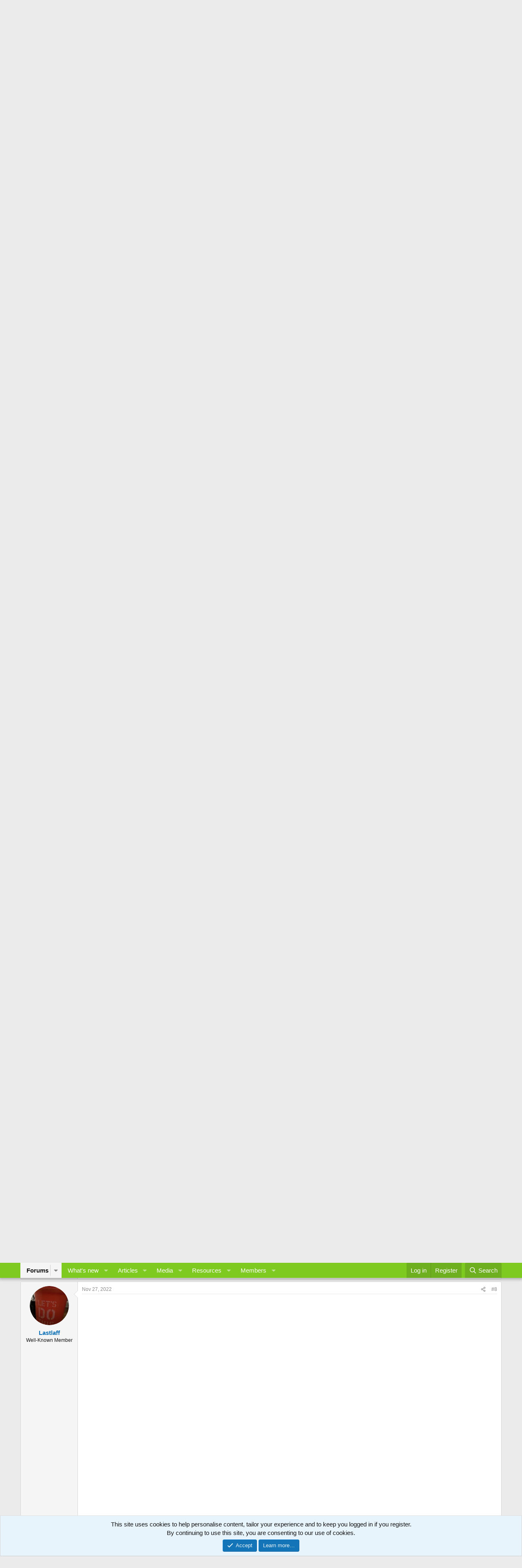

--- FILE ---
content_type: text/html; charset=utf-8
request_url: https://www.plasterersforum.com/threads/what-is-this-plaster.89067/
body_size: 20640
content:
<!DOCTYPE html>
<html id="XF" lang="en-US" dir="LTR"
	data-xf="2.3"
	data-app="public"
	
	
	data-template="thread_view"
	data-container-key="node-94"
	data-content-key="thread-89067"
	data-logged-in="false"
	data-cookie-prefix="xf_"
	data-csrf=""
	class="has-no-js template-thread_view"
	>
<head>
	
	
	

	<meta charset="utf-8" />
	<title>What is this plaster? | The Original Plasterers Forum</title>
	<link rel="manifest" href="/webmanifest.php">

	<meta http-equiv="X-UA-Compatible" content="IE=Edge" />
	<meta name="viewport" content="width=device-width, initial-scale=1, viewport-fit=cover">

	
		<meta name="theme-color" content="#ffffff" />
	

	<meta name="apple-mobile-web-app-title" content="A forum For Plastering - Rendering Forum">
	

	
		
		<meta name="description" content="Hello all,

I am about to buy a house from the 1930s and before I seal the deal, I&#039;d like to know in which kind of trouble I am getting into because I know..." />
		<meta property="og:description" content="Hello all,

I am about to buy a house from the 1930s and before I seal the deal, I&#039;d like to know in which kind of trouble I am getting into because I know a bit about buildings and I can manage the work inside, but not really about plasters. I suspect the building has some concrete external..." />
		<meta property="twitter:description" content="Hello all,

I am about to buy a house from the 1930s and before I seal the deal, I&#039;d like to know in which kind of trouble I am getting into because I know a bit about buildings and I can manage..." />
	
	
		<meta property="og:url" content="https://www.plasterersforum.com/threads/what-is-this-plaster.89067/" />
	
		<link rel="canonical" href="https://www.plasterersforum.com/threads/what-is-this-plaster.89067/" />
	

	
		
	
	
	<meta property="og:site_name" content="The Original Plasterers Forum" />


	
	
		
	
	
	<meta property="og:type" content="website" />


	
	
		
	
	
	
		<meta property="og:title" content="What is this plaster?" />
		<meta property="twitter:title" content="What is this plaster?" />
	


	
	
	
	

	
	
		<script async src="https://www.googletagmanager.com/gtag/js?id=G-B99Q9PQCSD"></script>
	
	<script>
		window.dataLayer=window.dataLayer||[];function gtag(){dataLayer.push(arguments)}gtag("js",new Date);gtag('config','G-B99Q9PQCSD',{'style_id':5,'node_id':94,'node_title':'General Discussions On Plastering','thread_id':89067,'thread_title':'What is this plaster?','thread_author':'Adrien',});
!function(b,c){"object"==typeof console&&"function"==typeof console.error&&(console.error_old=console.error,console.error=function(){console.error_old.apply(this,arguments);b.gtag("event","exception",{error_type:"console",error_message:arguments[0],fatal:!1})});b.onerror=function(a,d,e){b.gtag("event","exception",{error_type:"javascript",error_message:a,error_location:d,error_line_number:e,fatal:!1})};b.onload=function(){c.querySelectorAll("img").forEach(a=>{a.complete&&0===a.naturalWidth&&b.gtag("event",
"exception",{error_type:"image",error_message:"not_loaded",error_location:a.src,fatal:!1})})}}(window,document);
	</script>


	
	
	

	<link rel="stylesheet" href="/css.php?css=public%3Anormalize.css%2Cpublic%3Afa.css%2Cpublic%3Acore.less%2Cpublic%3Aapp.less&amp;s=5&amp;l=1&amp;d=1766959364&amp;k=0422286437be1512c8b68eb0775e8db359941d26" />

	<link rel="stylesheet" href="/css.php?css=public%3Abb_code.less%2Cpublic%3Alightbox.less%2Cpublic%3Amessage.less%2Cpublic%3Anotices.less%2Cpublic%3Ashare_controls.less%2Cpublic%3Asiropu_ads_manager_ad.less%2Cpublic%3Astructured_list.less%2Cpublic%3AsvLazyImageLoader.less%2Cpublic%3Aextra.less&amp;s=5&amp;l=1&amp;d=1766959364&amp;k=6aa92c4e6ea56aff55027d69b4144c07b4b8c9f3" />


	
		<script src="/js/xf/preamble.min.js?_v=ad23169d"></script>
	

	
	<script src="/js/vendor/vendor-compiled.js?_v=ad23169d" defer></script>
	<script src="/js/xf/core-compiled.js?_v=ad23169d" defer></script>

	<script>
	XF.samViewCountMethod = "view";
	XF.samServerTime = 1769246137;
	XF.samItem = ".samItem";
	XF.samCodeUnit = ".samCodeUnit";
	XF.samBannerUnit = ".samBannerUnit";
</script>


<script>
	window.addEventListener('DOMContentLoaded', () => {
		var bkp = document.querySelectorAll('div[data-ba]');
		if (bkp) {
			bkp.forEach(item => {
				var ad = item;
				if (ad.querySelector('ins.adsbygoogle').style.display == 'none') {
					 XF.ajax('GET', XF.canonicalizeUrl('index.php?sam-item/' + ad.dataset.ba + '/get-backup'), {}, data => {
						 if (data.backup) {
							 ad.html(data.backup);
						 }
					 }, { skipDefault: true, global: false});
				}
			});
		}
		const advHere = document.querySelectorAll('.samAdvertiseHereLink');
		if (advHere) {
			advHere.forEach(item => {
				var unit = item.parentNode;
				if (unit.classList.contains('samCustomSize')) {
					unit.style.marginBottom = 20;
				}
			});
		}
		const ff = document.querySelectorAll('div[data-position="footer_fixed"] > div[data-cv="true"]');
		if (ff) {
			ff.forEach(item => {
				XF.trigger(item, 'adView');
			});
		}
	});
</script>
	
	

		
			
		

		
	



	<script>
		XF.ready(() =>
		{
			XF.extendObject(true, XF.config, {
				// 
				userId: 0,
				enablePush: true,
				pushAppServerKey: 'BFz5cc4f+oaC6mfmksmjbB69N/fHAC0B84+Hm+IaDeCvBK1J72ufun9fVEvGQMAszvtlKUX9w2j6+UkzUtSPpgY=',
				url: {
					fullBase: 'https://www.plasterersforum.com/',
					basePath: '/',
					css: '/css.php?css=__SENTINEL__&s=5&l=1&d=1766959364',
					js: '/js/__SENTINEL__?_v=ad23169d',
					icon: '/data/local/icons/__VARIANT__.svg?v=1766959376#__NAME__',
					iconInline: '/styles/fa/__VARIANT__/__NAME__.svg?v=5.15.3',
					keepAlive: '/login/keep-alive'
				},
				cookie: {
					path: '/',
					domain: '',
					prefix: 'xf_',
					secure: true,
					consentMode: 'simple',
					consented: ["optional","_third_party"]
				},
				cacheKey: 'f3ed7234243583f554e27d349fe769c5',
				csrf: '',
				js: {"\/js\/xf\/lightbox-compiled.js?_v=ad23169d":true,"\/js\/sv\/lazyimageloader\/xf\/lightbox.min.js?_v=ad23169d":true,"\/js\/sv\/lazyimageloader\/lazy-compiled.js?_v=ad23169d":true,"\/js\/siropu\/am\/core.min.js?_v=ad23169d":true},
				fullJs: false,
				css: {"public:bb_code.less":true,"public:lightbox.less":true,"public:message.less":true,"public:notices.less":true,"public:share_controls.less":true,"public:siropu_ads_manager_ad.less":true,"public:structured_list.less":true,"public:svLazyImageLoader.less":true,"public:extra.less":true},
				time: {
					now: 1769246137,
					today: 1769212800,
					todayDow: 6,
					tomorrow: 1769299200,
					yesterday: 1769126400,
					week: 1768694400,
					month: 1767225600,
					year: 1767225600
				},
				style: {
					light: '',
					dark: '',
					defaultColorScheme: 'light'
				},
				borderSizeFeature: '3px',
				fontAwesomeWeight: 'r',
				enableRtnProtect: true,
				
				enableFormSubmitSticky: true,
				imageOptimization: 'optimize',
				imageOptimizationQuality: 0.85,
				uploadMaxFilesize: 1073741824,
				uploadMaxWidth: 1600,
				uploadMaxHeight: 1600,
				allowedVideoExtensions: ["m4v","mov","mp4","mp4v","mpeg","mpg","ogv","webm"],
				allowedAudioExtensions: ["mp3","opus","ogg","wav"],
				shortcodeToEmoji: true,
				visitorCounts: {
					conversations_unread: '0',
					alerts_unviewed: '0',
					total_unread: '0',
					title_count: true,
					icon_indicator: true
				},
				jsMt: {"xf\/action.js":"a9ee3008","xf\/embed.js":"a9ee3008","xf\/form.js":"a9ee3008","xf\/structure.js":"a9ee3008","xf\/tooltip.js":"a9ee3008"},
				jsState: {},
				publicMetadataLogoUrl: '',
				publicPushBadgeUrl: 'https://www.plasterersforum.com/styles/default/xenforo/bell.png'
			})

			XF.extendObject(XF.phrases, {
				// 
"svStandardLib_time.day": "{count} day",
"svStandardLib_time.days": "{count} days",
"svStandardLib_time.hour": "{count} hour",
"svStandardLib_time.hours": "{count} hours",
"svStandardLib_time.minute": "{count} minutes",
"svStandardLib_time.minutes": "{count} minutes",
"svStandardLib_time.month": "{count} month",
"svStandardLib_time.months": "{count} months",
"svStandardLib_time.second": "{count} second",
"svStandardLib_time.seconds": "{count} seconds",
"svStandardLib_time.week": "time.week",
"svStandardLib_time.weeks": "{count} weeks",
"svStandardLib_time.year": "{count} year",
"svStandardLib_time.years": "{count} years",
				date_x_at_time_y:     "{date} at {time}",
				day_x_at_time_y:      "{day} at {time}",
				yesterday_at_x:       "Yesterday at {time}",
				x_minutes_ago:        "{minutes} minutes ago",
				one_minute_ago:       "1 minute ago",
				a_moment_ago:         "A moment ago",
				today_at_x:           "Today at {time}",
				in_a_moment:          "In a moment",
				in_a_minute:          "In a minute",
				in_x_minutes:         "In {minutes} minutes",
				later_today_at_x:     "Later today at {time}",
				tomorrow_at_x:        "Tomorrow at {time}",
				short_date_x_minutes: "{minutes}m",
				short_date_x_hours:   "{hours}h",
				short_date_x_days:    "{days}d",

				day0: "Sunday",
				day1: "Monday",
				day2: "Tuesday",
				day3: "Wednesday",
				day4: "Thursday",
				day5: "Friday",
				day6: "Saturday",

				dayShort0: "Sun",
				dayShort1: "Mon",
				dayShort2: "Tue",
				dayShort3: "Wed",
				dayShort4: "Thu",
				dayShort5: "Fri",
				dayShort6: "Sat",

				month0: "January",
				month1: "February",
				month2: "March",
				month3: "April",
				month4: "May",
				month5: "June",
				month6: "July",
				month7: "August",
				month8: "September",
				month9: "October",
				month10: "November",
				month11: "December",

				active_user_changed_reload_page: "The active user has changed. Reload the page for the latest version.",
				server_did_not_respond_in_time_try_again: "The server did not respond in time. Please try again.",
				oops_we_ran_into_some_problems: "Oops! We ran into some problems.",
				oops_we_ran_into_some_problems_more_details_console: "Oops! We ran into some problems. Please try again later. More error details may be in the browser console.",
				file_too_large_to_upload: "The file is too large to be uploaded.",
				uploaded_file_is_too_large_for_server_to_process: "The uploaded file is too large for the server to process.",
				files_being_uploaded_are_you_sure: "Files are still being uploaded. Are you sure you want to submit this form?",
				attach: "Upload photo and video",
				rich_text_box: "Rich text box",
				close: "Close",
				link_copied_to_clipboard: "Link copied to clipboard.",
				text_copied_to_clipboard: "Text copied to clipboard.",
				loading: "Loading…",
				you_have_exceeded_maximum_number_of_selectable_items: "You have exceeded the maximum number of selectable items.",

				processing: "Processing",
				'processing...': "Processing…",

				showing_x_of_y_items: "Showing {count} of {total} items",
				showing_all_items: "Showing all items",
				no_items_to_display: "No items to display",

				number_button_up: "Increase",
				number_button_down: "Decrease",

				push_enable_notification_title: "Push notifications enabled successfully at The Original Plasterers Forum",
				push_enable_notification_body: "Thank you for enabling push notifications!",

				pull_down_to_refresh: "Pull down to refresh",
				release_to_refresh: "Release to refresh",
				refreshing: "Refreshing…"
			})
		})
	
document.querySelectorAll(".file-preview").forEach(filePreview=>{filePreview.addEventListener("click",()=>{gtag('event','file_download',{link_url:(new URL(filePreview.getAttribute("href"),window.location.origin)).href, file_name:filePreview.parentNode.querySelector('.file-name').textContent});});});document.querySelectorAll('.shareButtons-button').forEach(shareButton=>{shareButton.addEventListener('click',()=>{gtag('event','share',{method:shareButton.getAttribute('class').match(/.*shareButtons-button--(.*?)$|\s/)[1]});});});document.querySelectorAll('.bookmarkLink:not(.is-bookmarked)').forEach(bookmarkLink=>{bookmarkLink.addEventListener('click',()=>{gtag('event','bookmark');});});setTimeout(()=>{document.querySelectorAll(".adsbygoogle").forEach(a=>{a.addEventListener("mouseenter",()=>{XF.aH=!0});a.addEventListener("mouseleave",()=>{XF.aH=!1});gtag("event","ads_impression",{ad_platform:"adsense"})});["pagehide","blur"].forEach(function(a){window.addEventListener(a,()=>{XF.aH&&gtag("event","ad_click",{ad_platform:"adsense"})},!1)})},3E3);
</script>

	<script src="/js/xf/lightbox-compiled.js?_v=ad23169d" defer></script>
<script src="/js/sv/lazyimageloader/xf/lightbox.min.js?_v=ad23169d" defer></script>
<script src="/js/sv/lazyimageloader/lazy-compiled.js?_v=ad23169d" defer></script>
<script src="/js/siropu/am/core.min.js?_v=ad23169d" defer></script>



	

	
 <script async src="https://pagead2.googlesyndication.com/pagead/js/adsbygoogle.js?client=ca-pub-3529578571615732"
     crossorigin="anonymous"></script> 

</head>
<body data-template="thread_view">

	

		
			
		

		
	


	

		
			
		

		
	


<div class="p-pageWrapper" id="top">

	

	<header class="p-header" id="header">
		<div class="p-header-inner">
			<div class="p-header-content">
				<div class="p-header-logo p-header-logo--image">
					<a href="/">
						

	

	
		
		

		
	

	

	<picture data-variations="{&quot;default&quot;:{&quot;1&quot;:&quot;https:\/\/data.plasterersforum.com\/assets\/logo_default\/ScaZBSu.webp&quot;,&quot;2&quot;:null}}">
		
		
		

		

		<img src="https://data.plasterersforum.com/assets/logo_default/ScaZBSu.webp"  width="645" height="125" alt="The Original Plasterers Forum"  />
	</picture>


					</a>
				</div>

				
	

		
			
		

		
	


			</div>
		</div>
	</header>

	
	

	
		<div class="p-navSticky p-navSticky--primary" data-xf-init="sticky-header">
			
		<nav class="p-nav">
			<div class="p-nav-inner">
				<button type="button" class="button button--plain p-nav-menuTrigger" data-xf-click="off-canvas" data-menu=".js-headerOffCanvasMenu" tabindex="0" aria-label="Menu"><span class="button-text">
					<i aria-hidden="true"></i>
				</span></button>

				<div class="p-nav-smallLogo">
					<a href="/">
						

	

	
		
		

		
	

	

	<picture data-variations="{&quot;default&quot;:{&quot;1&quot;:&quot;https:\/\/data.plasterersforum.com\/assets\/logo_default\/ScaZBSu.webp&quot;,&quot;2&quot;:null}}">
		
		
		

		

		<img src="https://data.plasterersforum.com/assets/logo_default/ScaZBSu.webp"  width="645" height="125" alt="The Original Plasterers Forum"  />
	</picture>


					</a>
				</div>

				<div class="p-nav-scroller hScroller" data-xf-init="h-scroller" data-auto-scroll=".p-navEl.is-selected">
					<div class="hScroller-scroll">
						<ul class="p-nav-list js-offCanvasNavSource">
							
								<li>
									
	<div class="p-navEl is-selected" data-has-children="true">
	

		
	
	<a href="https://www.plasterersforum.com/"
	class="p-navEl-link p-navEl-link--splitMenu "
	
	
	data-nav-id="forums">Forums</a>


		<a data-xf-key="1"
			data-xf-click="menu"
			data-menu-pos-ref="< .p-navEl"
			class="p-navEl-splitTrigger"
			role="button"
			tabindex="0"
			aria-label="Toggle expanded"
			aria-expanded="false"
			aria-haspopup="true"></a>

		
	
		<div class="menu menu--structural" data-menu="menu" aria-hidden="true">
			<div class="menu-content">
				
					
	
	
	<a href="/whats-new/posts/"
	class="menu-linkRow u-indentDepth0 js-offCanvasCopy "
	
	
	data-nav-id="newPosts">New posts</a>

	

				
					
	
	
	<a href="/search/?type=post"
	class="menu-linkRow u-indentDepth0 js-offCanvasCopy "
	
	
	data-nav-id="searchForums">Search forums</a>

	

				
			</div>
		</div>
	
	</div>

								</li>
							
								<li>
									
	<div class="p-navEl " data-has-children="true">
	

		
	
	<a href="/whats-new/"
	class="p-navEl-link p-navEl-link--splitMenu "
	
	
	data-nav-id="whatsNew">What's new</a>


		<a data-xf-key="2"
			data-xf-click="menu"
			data-menu-pos-ref="< .p-navEl"
			class="p-navEl-splitTrigger"
			role="button"
			tabindex="0"
			aria-label="Toggle expanded"
			aria-expanded="false"
			aria-haspopup="true"></a>

		
	
		<div class="menu menu--structural" data-menu="menu" aria-hidden="true">
			<div class="menu-content">
				
					
	
	
	<a href="/featured/"
	class="menu-linkRow u-indentDepth0 js-offCanvasCopy "
	
	
	data-nav-id="featured">Featured content</a>

	

				
					
	
	
	<a href="/whats-new/posts/"
	class="menu-linkRow u-indentDepth0 js-offCanvasCopy "
	 rel="nofollow"
	
	data-nav-id="whatsNewPosts">New posts</a>

	

				
					
	
	
	<a href="/whats-new/media/"
	class="menu-linkRow u-indentDepth0 js-offCanvasCopy "
	 rel="nofollow"
	
	data-nav-id="xfmgWhatsNewNewMedia">New media</a>

	

				
					
	
	
	<a href="/whats-new/ams-articles/"
	class="menu-linkRow u-indentDepth0 js-offCanvasCopy "
	 rel="nofollow"
	
	data-nav-id="xaAmsWhatsNewNewArticles">New articles</a>

	

				
					
	
	
	<a href="/whats-new/media-comments/"
	class="menu-linkRow u-indentDepth0 js-offCanvasCopy "
	 rel="nofollow"
	
	data-nav-id="xfmgWhatsNewMediaComments">New media comments</a>

	

				
					
	
	
	<a href="/whats-new/ams-comments/"
	class="menu-linkRow u-indentDepth0 js-offCanvasCopy "
	 rel="nofollow"
	
	data-nav-id="xaAmsWhatsNewArticleComments">New article comments</a>

	

				
					
	
	
	<a href="/whats-new/resources/"
	class="menu-linkRow u-indentDepth0 js-offCanvasCopy "
	 rel="nofollow"
	
	data-nav-id="xfrmNewResources">New resources</a>

	

				
					
	
	
	<a href="/whats-new/latest-activity"
	class="menu-linkRow u-indentDepth0 js-offCanvasCopy "
	 rel="nofollow"
	
	data-nav-id="latestActivity">Latest activity</a>

	

				
			</div>
		</div>
	
	</div>

								</li>
							
								<li>
									
	<div class="p-navEl " data-has-children="true">
	

		
	
	<a href="/articles/"
	class="p-navEl-link p-navEl-link--splitMenu "
	
	
	data-nav-id="xa_ams">Articles</a>


		<a data-xf-key="3"
			data-xf-click="menu"
			data-menu-pos-ref="< .p-navEl"
			class="p-navEl-splitTrigger"
			role="button"
			tabindex="0"
			aria-label="Toggle expanded"
			aria-expanded="false"
			aria-haspopup="true"></a>

		
	
		<div class="menu menu--structural" data-menu="menu" aria-hidden="true">
			<div class="menu-content">
				
					
	
	
	<a href="/whats-new/ams-articles/"
	class="menu-linkRow u-indentDepth0 js-offCanvasCopy "
	 rel="nofollow"
	
	data-nav-id="xa_amsNewArticles">New articles</a>

	

				
					
	
	
	<a href="/whats-new/ams-comments/"
	class="menu-linkRow u-indentDepth0 js-offCanvasCopy "
	 rel="nofollow"
	
	data-nav-id="xa_amsNewComments">New comments</a>

	

				
					
	
	
	<a href="/articles/latest-reviews"
	class="menu-linkRow u-indentDepth0 js-offCanvasCopy "
	 rel="nofollow"
	
	data-nav-id="xa_amsLatestReviews">Latest reviews</a>

	

				
					
	
	
	<a href="/articles/authors/"
	class="menu-linkRow u-indentDepth0 js-offCanvasCopy "
	
	
	data-nav-id="xa_amsAuthorList">Author list</a>

	

				
					
	
	
	<a href="/search/?type=ams_article"
	class="menu-linkRow u-indentDepth0 js-offCanvasCopy "
	
	
	data-nav-id="xa_amsSearchArticles">Search articles</a>

	

				
			</div>
		</div>
	
	</div>

								</li>
							
								<li>
									
	<div class="p-navEl " data-has-children="true">
	

		
	
	<a href="/media/"
	class="p-navEl-link p-navEl-link--splitMenu "
	
	
	data-nav-id="xfmg">Media</a>


		<a data-xf-key="4"
			data-xf-click="menu"
			data-menu-pos-ref="< .p-navEl"
			class="p-navEl-splitTrigger"
			role="button"
			tabindex="0"
			aria-label="Toggle expanded"
			aria-expanded="false"
			aria-haspopup="true"></a>

		
	
		<div class="menu menu--structural" data-menu="menu" aria-hidden="true">
			<div class="menu-content">
				
					
	
	
	<a href="/whats-new/media/"
	class="menu-linkRow u-indentDepth0 js-offCanvasCopy "
	 rel="nofollow"
	
	data-nav-id="xfmgNewMedia">New media</a>

	

				
					
	
	
	<a href="/whats-new/media-comments/"
	class="menu-linkRow u-indentDepth0 js-offCanvasCopy "
	 rel="nofollow"
	
	data-nav-id="xfmgNewComments">New comments</a>

	

				
					
	
	
	<a href="/search/?type=xfmg_media"
	class="menu-linkRow u-indentDepth0 js-offCanvasCopy "
	
	
	data-nav-id="xfmgSearchMedia">Search media</a>

	

				
			</div>
		</div>
	
	</div>

								</li>
							
								<li>
									
	<div class="p-navEl " data-has-children="true">
	

		
	
	<a href="/resources/"
	class="p-navEl-link p-navEl-link--splitMenu "
	
	
	data-nav-id="xfrm">Resources</a>


		<a data-xf-key="5"
			data-xf-click="menu"
			data-menu-pos-ref="< .p-navEl"
			class="p-navEl-splitTrigger"
			role="button"
			tabindex="0"
			aria-label="Toggle expanded"
			aria-expanded="false"
			aria-haspopup="true"></a>

		
	
		<div class="menu menu--structural" data-menu="menu" aria-hidden="true">
			<div class="menu-content">
				
					
	
	
	<a href="/resources/latest-reviews"
	class="menu-linkRow u-indentDepth0 js-offCanvasCopy "
	
	
	data-nav-id="xfrmLatestReviews">Latest reviews</a>

	

				
					
	
	
	<a href="/search/?type=resource"
	class="menu-linkRow u-indentDepth0 js-offCanvasCopy "
	
	
	data-nav-id="xfrmSearchResources">Search resources</a>

	

				
			</div>
		</div>
	
	</div>

								</li>
							
								<li>
									
	<div class="p-navEl " data-has-children="true">
	

		
	
	<a href="/members/"
	class="p-navEl-link p-navEl-link--splitMenu "
	
	
	data-nav-id="members">Members</a>


		<a data-xf-key="6"
			data-xf-click="menu"
			data-menu-pos-ref="< .p-navEl"
			class="p-navEl-splitTrigger"
			role="button"
			tabindex="0"
			aria-label="Toggle expanded"
			aria-expanded="false"
			aria-haspopup="true"></a>

		
	
		<div class="menu menu--structural" data-menu="menu" aria-hidden="true">
			<div class="menu-content">
				
					
	
	
	<a href="/online/"
	class="menu-linkRow u-indentDepth0 js-offCanvasCopy "
	
	
	data-nav-id="currentVisitors">Current visitors</a>

	

				
			</div>
		</div>
	
	</div>

								</li>
							
						</ul>
					</div>
				</div>

				<div class="p-nav-opposite">
					<div class="p-navgroup p-account p-navgroup--guest">
						
							<a href="/login/" class="p-navgroup-link p-navgroup-link--textual p-navgroup-link--logIn"
								data-xf-click="overlay" data-follow-redirects="on">
								<span class="p-navgroup-linkText">Log in</span>
							</a>
							
								<a href="/login/register" class="p-navgroup-link p-navgroup-link--textual p-navgroup-link--register"
									data-xf-click="overlay" data-follow-redirects="on">
									<span class="p-navgroup-linkText">Register</span>
								</a>
							
						
					</div>

					<div class="p-navgroup p-discovery">
						<a href="/whats-new/"
							class="p-navgroup-link p-navgroup-link--iconic p-navgroup-link--whatsnew"
							aria-label="What&#039;s new"
							title="What&#039;s new">
							<i aria-hidden="true"></i>
							<span class="p-navgroup-linkText">What's new</span>
						</a>

						
							<a href="/search/"
								class="p-navgroup-link p-navgroup-link--iconic p-navgroup-link--search"
								data-xf-click="menu"
								data-xf-key="/"
								aria-label="Search"
								aria-expanded="false"
								aria-haspopup="true"
								title="Search">
								<i aria-hidden="true"></i>
								<span class="p-navgroup-linkText">Search</span>
							</a>
							<div class="menu menu--structural menu--wide" data-menu="menu" aria-hidden="true">
								<form action="/search/search" method="post"
									class="menu-content"
									data-xf-init="quick-search">

									<h3 class="menu-header">Search</h3>
									
									<div class="menu-row">
										
											<div class="inputGroup inputGroup--joined">
												<input type="text" class="input" name="keywords" data-acurl="/search/auto-complete" placeholder="Search…" aria-label="Search" data-menu-autofocus="true" />
												
			<select name="constraints" class="js-quickSearch-constraint input" aria-label="Search within">
				<option value="">Everywhere</option>
<option value="{&quot;search_type&quot;:&quot;post&quot;}">Threads</option>
<option value="{&quot;search_type&quot;:&quot;post&quot;,&quot;c&quot;:{&quot;nodes&quot;:[94],&quot;child_nodes&quot;:1}}">This forum</option>
<option value="{&quot;search_type&quot;:&quot;post&quot;,&quot;c&quot;:{&quot;thread&quot;:89067}}">This thread</option>

			</select>
		
											</div>
										
									</div>

									
									<div class="menu-row">
										<label class="iconic"><input type="checkbox"  name="c[title_only]" value="1" /><i aria-hidden="true"></i><span class="iconic-label">Search titles only

													
													<span tabindex="0" role="button"
														data-xf-init="tooltip" data-trigger="hover focus click" title="Tags will also be searched in content where tags are supported">

														<i class="fa--xf far fa-question-circle  u-muted u-smaller"><svg xmlns="http://www.w3.org/2000/svg" role="img" ><title>Note</title><use href="/data/local/icons/regular.svg?v=1766959376#question-circle"></use></svg></i>
													</span></span></label>

									</div>
									
									<div class="menu-row">
										<div class="inputGroup">
											<span class="inputGroup-text" id="ctrl_search_menu_by_member">By:</span>
											<input type="text" class="input" name="c[users]" data-xf-init="auto-complete" placeholder="Member" aria-labelledby="ctrl_search_menu_by_member" />
										</div>
									</div>
									
<div class="menu-footer">
									<span class="menu-footer-controls">
										<button type="submit" class="button button--icon button--icon--search button--primary"><i class="fa--xf far fa-search "><svg xmlns="http://www.w3.org/2000/svg" role="img" aria-hidden="true" ><use href="/data/local/icons/regular.svg?v=1766959376#search"></use></svg></i><span class="button-text">Search</span></button>
										<button type="submit" class="button " name="from_search_menu"><span class="button-text">Advanced search…</span></button>
									</span>
									</div>

									<input type="hidden" name="_xfToken" value="" />
								</form>
							</div>
						
					</div>
				</div>
			</div>
		</nav>
	
		</div>
		
		
			<div class="p-sectionLinks">
				<div class="p-sectionLinks-inner hScroller" data-xf-init="h-scroller">
					<div class="hScroller-scroll">
						<ul class="p-sectionLinks-list">
							
								<li>
									
	<div class="p-navEl " >
	

		
	
	<a href="/whats-new/posts/"
	class="p-navEl-link "
	
	data-xf-key="alt+1"
	data-nav-id="newPosts">New posts</a>


		

		
	
	</div>

								</li>
							
								<li>
									
	<div class="p-navEl " >
	

		
	
	<a href="/search/?type=post"
	class="p-navEl-link "
	
	data-xf-key="alt+2"
	data-nav-id="searchForums">Search forums</a>


		

		
	
	</div>

								</li>
							
						</ul>
					</div>
				</div>
			</div>
			
	
		

	<div class="offCanvasMenu offCanvasMenu--nav js-headerOffCanvasMenu" data-menu="menu" aria-hidden="true" data-ocm-builder="navigation">
		<div class="offCanvasMenu-backdrop" data-menu-close="true"></div>
		<div class="offCanvasMenu-content">
			<div class="offCanvasMenu-header">
				Menu
				<a class="offCanvasMenu-closer" data-menu-close="true" role="button" tabindex="0" aria-label="Close"></a>
			</div>
			
				<div class="p-offCanvasRegisterLink">
					<div class="offCanvasMenu-linkHolder">
						<a href="/login/" class="offCanvasMenu-link" data-xf-click="overlay" data-menu-close="true">
							Log in
						</a>
					</div>
					<hr class="offCanvasMenu-separator" />
					
						<div class="offCanvasMenu-linkHolder">
							<a href="/login/register" class="offCanvasMenu-link" data-xf-click="overlay" data-menu-close="true">
								Register
							</a>
						</div>
						<hr class="offCanvasMenu-separator" />
					
				</div>
			
			<div class="js-offCanvasNavTarget"></div>
			<div class="offCanvasMenu-installBanner js-installPromptContainer" style="display: none;" data-xf-init="install-prompt">
				<div class="offCanvasMenu-installBanner-header">Install the app</div>
				<button type="button" class="button js-installPromptButton"><span class="button-text">Install</span></button>
				<template class="js-installTemplateIOS">

					<div class="js-installTemplateContent">
						<div class="overlay-title">How to install the app on iOS</div>
						<div class="block-body">
							<div class="block-row">
								<p>
									Follow along with the video below to see how to install our site as a web app on your home screen.
								</p>
								<p style="text-align: center">
									<video src="/styles/default/xenforo/add_to_home.mp4"
										width="280" height="480" autoplay loop muted playsinline></video>
								</p>
								<p>
									<small><strong>Note:</strong> This feature may not be available in some browsers.</small>
								</p>
							</div>
						</div>
					</div>
				</template>
			</div>
		</div>
	</div>

	<div class="p-body">
		<div class="p-body-inner">
			<!--XF:EXTRA_OUTPUT-->


			

			

			
	

		
			
		

		
	


			
	
		<ul class="p-breadcrumbs "
			itemscope itemtype="https://schema.org/BreadcrumbList">
			
				

				
				

				

				
					
					
	<li itemprop="itemListElement" itemscope itemtype="https://schema.org/ListItem">
		<a href="https://www.plasterersforum.com/" itemprop="item">
			<span itemprop="name">Forums</span>
		</a>
		<meta itemprop="position" content="1" />
	</li>

				
				
					
					
	<li itemprop="itemListElement" itemscope itemtype="https://schema.org/ListItem">
		<a href="/#general-plastering-discussions.78" itemprop="item">
			<span itemprop="name">General Plastering Discussions</span>
		</a>
		<meta itemprop="position" content="2" />
	</li>

				
					
					
	<li itemprop="itemListElement" itemscope itemtype="https://schema.org/ListItem">
		<a href="/forums/general-discussions-on-plastering.94/" itemprop="item">
			<span itemprop="name">General Discussions On Plastering</span>
		</a>
		<meta itemprop="position" content="3" />
	</li>

				
			
		</ul>
	

			
	

		
			
		

		
	



			
	<noscript class="js-jsWarning"><div class="blockMessage blockMessage--important blockMessage--iconic u-noJsOnly">JavaScript is disabled. For a better experience, please enable JavaScript in your browser before proceeding.</div></noscript>

			
	<div class="blockMessage blockMessage--important blockMessage--iconic js-browserWarning" style="display: none">You are using an out of date browser. It  may not display this or other websites correctly.<br />You should upgrade or use an <a href="https://www.google.com/chrome/" target="_blank" rel="noopener">alternative browser</a>.</div>


			
				<div class="p-body-header">
					
						
							<div class="p-title ">
								
									
										<h1 class="p-title-value">What is this plaster?</h1>
									
									
								
							</div>
						

						
							<div class="p-description">
	<ul class="listInline listInline--bullet">
		<li>
			<i class="fa--xf far fa-user "><svg xmlns="http://www.w3.org/2000/svg" role="img" ><title>Thread starter</title><use href="/data/local/icons/regular.svg?v=1766959376#user"></use></svg></i>
			<span class="u-srOnly">Thread starter</span>

			<a href="/members/adrien.85147/" class="username  u-concealed" dir="auto" data-user-id="85147" data-xf-init="member-tooltip">Adrien</a>
		</li>
		<li>
			<i class="fa--xf far fa-clock "><svg xmlns="http://www.w3.org/2000/svg" role="img" ><title>Start date</title><use href="/data/local/icons/regular.svg?v=1766959376#clock"></use></svg></i>
			<span class="u-srOnly">Start date</span>

			<a href="/threads/what-is-this-plaster.89067/" class="u-concealed"><time  class="u-dt" dir="auto" datetime="2022-11-26T16:08:03+0000" data-timestamp="1669478883" data-date="Nov 26, 2022" data-time="4:08 PM" data-short="Nov &#039;22" title="Nov 26, 2022 at 4:08 PM">Nov 26, 2022</time></a>
		</li>
		
		
	</ul>
</div>
						
					
				</div>
			

			<div class="p-body-main  ">
				
				<div class="p-body-contentCol"></div>
				

				

				<div class="p-body-content">
					
	

		
			
		

		
	


					<div class="p-body-pageContent">










	
	
	
		
	
	
	


	
	
	
		
	
	
	


	
	
		
	
	
	


	
	



	












	

	
		
		
	








	

		
			
		

		
	











	

		
			
		

		
	



	

		
			
		

		
	



<div class="block block--messages" data-xf-init="" data-type="post" data-href="/inline-mod/" data-search-target="*">

	<span class="u-anchorTarget" id="posts"></span>

	
		
	

	

	<div class="block-outer"></div>

	

	
		
	<div class="block-outer js-threadStatusField"></div>

	

	<div class="block-container lbContainer"
		data-xf-init="lightbox select-to-quote"
		data-message-selector=".js-post"
		data-lb-id="thread-89067"
		data-lb-universal="0">

		<div class="block-body js-replyNewMessageContainer">
			
				


	

		
			
		

		
	



					

					
						

	
	

	

	
	<article class="message message--post js-post js-inlineModContainer  "
		data-author="Adrien"
		data-content="post-1539338"
		id="js-post-1539338"
		>

		

		<span class="u-anchorTarget" id="post-1539338"></span>

		
			<div class="message-inner">
				
					<div class="message-cell message-cell--user">
						

	<section class="message-user"
		
		
		>

		

		<div class="message-avatar ">
			<div class="message-avatar-wrapper">
				<a href="/members/adrien.85147/" class="avatar avatar--m" data-user-id="85147" data-xf-init="member-tooltip">
			<img src="https://gravatar.com/avatar/540081e31bdf2897ba1b2a44126fc3ebe29d9208a2b67a74f04aca6e7039a926?s=96" srcset="https://gravatar.com/avatar/540081e31bdf2897ba1b2a44126fc3ebe29d9208a2b67a74f04aca6e7039a926?s=192 2x" alt="Adrien" class="avatar-u85147-m" width="96" height="96" /> 
		</a>
				
			</div>
		</div>
		<div class="message-userDetails">
			<h4 class="message-name"><a href="/members/adrien.85147/" class="username " dir="auto" data-user-id="85147" data-xf-init="member-tooltip">Adrien</a></h4>
			<h5 class="userTitle message-userTitle" dir="auto">New Member</h5>
			
		</div>
		
			
			
		
		<span class="message-userArrow"></span>
	</section>

					</div>
				

				
					<div class="message-cell message-cell--main">
					
						<div class="message-main js-quickEditTarget">

							
								

	

	<header class="message-attribution message-attribution--split">
		<ul class="message-attribution-main listInline ">
			
			
			<li class="u-concealed">
				<a href="/threads/what-is-this-plaster.89067/#post-1539338" rel="nofollow" >
					<time  class="u-dt" dir="auto" datetime="2022-11-26T16:08:03+0000" data-timestamp="1669478883" data-date="Nov 26, 2022" data-time="4:08 PM" data-short="Nov &#039;22" title="Nov 26, 2022 at 4:08 PM">Nov 26, 2022</time>
				</a>
			</li>
			
		</ul>

		<ul class="message-attribution-opposite message-attribution-opposite--list ">
			
			<li>
				<a href="/threads/what-is-this-plaster.89067/#post-1539338"
					class="message-attribution-gadget"
					data-xf-init="share-tooltip"
					data-href="/posts/1539338/share"
					aria-label="Share"
					rel="nofollow">
					<i class="fa--xf far fa-share-alt "><svg xmlns="http://www.w3.org/2000/svg" role="img" aria-hidden="true" ><use href="/data/local/icons/regular.svg?v=1766959376#share-alt"></use></svg></i>
				</a>
			</li>
			
				<li class="u-hidden js-embedCopy">
					
	<a href="javascript:"
		data-xf-init="copy-to-clipboard"
		data-copy-text="&lt;div class=&quot;js-xf-embed&quot; data-url=&quot;https://www.plasterersforum.com&quot; data-content=&quot;post-1539338&quot;&gt;&lt;/div&gt;&lt;script defer src=&quot;https://www.plasterersforum.com/js/xf/external_embed.js?_v=ad23169d&quot;&gt;&lt;/script&gt;"
		data-success="Embed code HTML copied to clipboard."
		class="">
		<i class="fa--xf far fa-code "><svg xmlns="http://www.w3.org/2000/svg" role="img" aria-hidden="true" ><use href="/data/local/icons/regular.svg?v=1766959376#code"></use></svg></i>
	</a>

				</li>
			
			
			
				<li>
					<a href="/threads/what-is-this-plaster.89067/#post-1539338" rel="nofollow">
						#1
					</a>
				</li>
			
		</ul>
	</header>

							

							<div class="message-content js-messageContent">
							

								
									
	
	
	

								

								
									
	

	<div class="message-userContent lbContainer js-lbContainer "
		data-lb-id="post-1539338"
		data-lb-caption-desc="Adrien &middot; Nov 26, 2022 at 4:08 PM">

		
			

	
		
	

		

		<article class="message-body js-selectToQuote">
			
				
			

			<div >
				
					
	

		
			
		

		
	

<div class="bbWrapper">Hello all,<br />
<br />
I am about to buy a house from the 1930s and before I seal the deal, I&#039;d like to know in which kind of trouble I am getting into because I know a bit about buildings and I can manage the work inside, but not really about plasters. I suspect the building has some concrete external plaster which I understand is bad for the bricks underneath. See for yourself in the pictures.<br />
<script class="js-extraPhrases" type="application/json">
			{
				"lightbox_close": "Close",
				"lightbox_next": "Next",
				"lightbox_previous": "Previous",
				"lightbox_error": "The requested content cannot be loaded. Please try again later.",
				"lightbox_start_slideshow": "Start slideshow",
				"lightbox_stop_slideshow": "Stop slideshow",
				"lightbox_full_screen": "Full screen",
				"lightbox_thumbnails": "Thumbnails",
				"lightbox_download": "Download",
				"lightbox_share": "Share",
				"lightbox_zoom": "Zoom",
				"lightbox_new_window": "New window",
				"lightbox_toggle_sidebar": "Toggle sidebar"
			}
			</script>
		
		
	


	<div class="bbImageWrapper  js-lbImage" title="What is this plaster?"
		data-src="https://www.plasterersforum.com/attachments/front-webp.72430/" data-lb-sidebar-href="" data-lb-caption-extra-html="" data-single-image="1">
		
<img src="data:image/svg+xml;charset=utf-8,%3Csvg xmlns%3D'http%3A%2F%2Fwww.w3.org%2F2000%2Fsvg' width='1024' height='768' viewBox%3D'0 0 1024 768'%2F%3E" data-src="https://www.plasterersforum.com/attachments/front-webp.72430/"
			data-url=""
			class="bbImage lazyload"
			data-zoom-target="1"
			style="width: 857px"
			alt="What is this plaster?"
			title="What is this plaster?"
			width="1024" height="768"  />

<noscript><img src="https://www.plasterersforum.com/attachments/front-webp.72430/"
			data-url=""
			class="bbImage"
			data-zoom-target="1"
			style="width: 857px"
			alt="What is this plaster?"
			title="What is this plaster?"
			width="1024" height="768"  /></noscript>


	</div><br />
<div class="bbImageWrapper  js-lbImage" title="What is this plaster?"
		data-src="https://www.plasterersforum.com/attachments/back-webp.72431/" data-lb-sidebar-href="" data-lb-caption-extra-html="" data-single-image="1">
		
<img src="data:image/svg+xml;charset=utf-8,%3Csvg xmlns%3D'http%3A%2F%2Fwww.w3.org%2F2000%2Fsvg' width='1024' height='768' viewBox%3D'0 0 1024 768'%2F%3E" data-src="https://www.plasterersforum.com/attachments/back-webp.72431/"
			data-url=""
			class="bbImage lazyload"
			data-zoom-target="1"
			style=""
			alt="What is this plaster?"
			title="What is this plaster?"
			width="1024" height="768"  />

<noscript><img src="https://www.plasterersforum.com/attachments/back-webp.72431/"
			data-url=""
			class="bbImage"
			data-zoom-target="1"
			style=""
			alt="What is this plaster?"
			title="What is this plaster?"
			width="1024" height="768"  /></noscript>


	</div><br />
Sorry I don&#039;t have better photos.<br />
<br />
My wife wants to remove the plaster and show the brickwork (I don&#039;t but in this kind of project, you chose your battles and it has some small cracks in it anyway) but I don&#039;t know if the bricks are damaged? Can I remove the plaster easily or is it going to be an expensive and delicate work? If I get someone to replaster after, what should I put on it? Could it even be paint? Basically all sorts of questions around &quot;What should I expect once I remove this plaster?&quot; but before I remove it. <img src="https://cdn.jsdelivr.net/joypixels/assets/8.0/png/unicode/64/1f642.png" class="smilie smilie--emoji" loading="lazy" width="64" height="64" alt=":)" title="Smile    :)"  data-smilie="41"data-shortname=":)" /><br />
<br />
Thank you for your responses.</div>

	

		
			
		

		
	

				
			</div>

			<div class="js-selectToQuoteEnd">&nbsp;</div>
			
				
			
		</article>

		
			

	
		
	

		

		
			
	

		
	</div>

								

								
									
	

	

								

								
									
	

		
			
		

		
	


	


	

		
			
		

		
	

								

							
							</div>

							
								
	

	<footer class="message-footer">
		

		

		<div class="reactionsBar js-reactionsList ">
			
		</div>

		<div class="js-historyTarget message-historyTarget toggleTarget" data-href="trigger-href"></div>
	</footer>

							
						</div>

					
					</div>
				
			</div>
		
	</article>

	
	

					

					

				

	

		
			
		

		
	




	

		
			
		

		
	



					

					
						

	
	

	

	
	<article class="message message--post js-post js-inlineModContainer  "
		data-author="Dansouthcoast84"
		data-content="post-1539341"
		id="js-post-1539341"
		itemscope itemtype="https://schema.org/Comment" itemid="https://www.plasterersforum.com/posts/1539341/">

		
			<meta itemprop="parentItem" itemscope itemid="https://www.plasterersforum.com/threads/what-is-this-plaster.89067/" />
			<meta itemprop="name" content="Post #2" />
		

		<span class="u-anchorTarget" id="post-1539341"></span>

		
			<div class="message-inner">
				
					<div class="message-cell message-cell--user">
						

	<section class="message-user"
		itemprop="author"
		itemscope itemtype="https://schema.org/Person"
		itemid="https://www.plasterersforum.com/members/dansouthcoast84.8663/">

		
			<meta itemprop="url" content="https://www.plasterersforum.com/members/dansouthcoast84.8663/" />
		

		<div class="message-avatar ">
			<div class="message-avatar-wrapper">
				<a href="/members/dansouthcoast84.8663/" class="avatar avatar--m avatar--default avatar--default--dynamic" data-user-id="8663" data-xf-init="member-tooltip" style="background-color: #755757; color: #c9b6b6">
			<span class="avatar-u8663-m" role="img" aria-label="Dansouthcoast84">D</span> 
		</a>
				
			</div>
		</div>
		<div class="message-userDetails">
			<h4 class="message-name"><a href="/members/dansouthcoast84.8663/" class="username " dir="auto" data-user-id="8663" data-xf-init="member-tooltip"><span itemprop="name">Dansouthcoast84</span></a></h4>
			<h5 class="userTitle message-userTitle" dir="auto" itemprop="jobTitle">Well-Known Member</h5>
			
		</div>
		
			
			
		
		<span class="message-userArrow"></span>
	</section>

					</div>
				

				
					<div class="message-cell message-cell--main">
					
						<div class="message-main js-quickEditTarget">

							
								

	

	<header class="message-attribution message-attribution--split">
		<ul class="message-attribution-main listInline ">
			
			
			<li class="u-concealed">
				<a href="/threads/what-is-this-plaster.89067/#post-1539341" rel="nofollow" itemprop="url">
					<time  class="u-dt" dir="auto" datetime="2022-11-26T18:29:57+0000" data-timestamp="1669487397" data-date="Nov 26, 2022" data-time="6:29 PM" data-short="Nov &#039;22" title="Nov 26, 2022 at 6:29 PM" itemprop="datePublished">Nov 26, 2022</time>
				</a>
			</li>
			
		</ul>

		<ul class="message-attribution-opposite message-attribution-opposite--list ">
			
			<li>
				<a href="/threads/what-is-this-plaster.89067/#post-1539341"
					class="message-attribution-gadget"
					data-xf-init="share-tooltip"
					data-href="/posts/1539341/share"
					aria-label="Share"
					rel="nofollow">
					<i class="fa--xf far fa-share-alt "><svg xmlns="http://www.w3.org/2000/svg" role="img" aria-hidden="true" ><use href="/data/local/icons/regular.svg?v=1766959376#share-alt"></use></svg></i>
				</a>
			</li>
			
				<li class="u-hidden js-embedCopy">
					
	<a href="javascript:"
		data-xf-init="copy-to-clipboard"
		data-copy-text="&lt;div class=&quot;js-xf-embed&quot; data-url=&quot;https://www.plasterersforum.com&quot; data-content=&quot;post-1539341&quot;&gt;&lt;/div&gt;&lt;script defer src=&quot;https://www.plasterersforum.com/js/xf/external_embed.js?_v=ad23169d&quot;&gt;&lt;/script&gt;"
		data-success="Embed code HTML copied to clipboard."
		class="">
		<i class="fa--xf far fa-code "><svg xmlns="http://www.w3.org/2000/svg" role="img" aria-hidden="true" ><use href="/data/local/icons/regular.svg?v=1766959376#code"></use></svg></i>
	</a>

				</li>
			
			
			
				<li>
					<a href="/threads/what-is-this-plaster.89067/#post-1539341" rel="nofollow">
						#2
					</a>
				</li>
			
		</ul>
	</header>

							

							<div class="message-content js-messageContent">
							

								
									
	
	
	

								

								
									
	

	<div class="message-userContent lbContainer js-lbContainer "
		data-lb-id="post-1539341"
		data-lb-caption-desc="Dansouthcoast84 &middot; Nov 26, 2022 at 6:29 PM">

		

		<article class="message-body js-selectToQuote">
			
				
			

			<div itemprop="text">
				
					
	

		
			
		

		
	

<div class="bbWrapper">there is no way you will be able to remove the render and leave brickwork.. will damage</div>

	

		
			
		

		
	

				
			</div>

			<div class="js-selectToQuoteEnd">&nbsp;</div>
			
				
			
		</article>

		

		
	</div>

								

								
									
	

	

								

								
									
	

		
			
		

		
	


	


	

		
			
		

		
	

								

							
							</div>

							
								
	

	<footer class="message-footer">
		
			<div class="message-microdata" itemprop="interactionStatistic" itemtype="https://schema.org/InteractionCounter" itemscope>
				<meta itemprop="userInteractionCount" content="2" />
				<meta itemprop="interactionType" content="https://schema.org/LikeAction" />
			</div>
		

		

		<div class="reactionsBar js-reactionsList is-active">
			
	
	
		<ul class="reactionSummary">
		
			<li><span class="reaction reaction--small reaction--1" data-reaction-id="1"><i aria-hidden="true"></i><img src="https://cdn.jsdelivr.net/joypixels/assets/8.0/png/unicode/64/1f44d.png" loading="lazy" width="64" height="64" class="reaction-image reaction-image--emoji js-reaction" alt="Like" title="Like" /></span></li>
		
		</ul>
	


<span class="u-srOnly">Reactions:</span>
<a class="reactionsBar-link" href="/posts/1539341/reactions" data-xf-click="overlay" data-cache="false" rel="nofollow"><bdi>ChrispyUK</bdi> and <bdi>Smudger1</bdi></a>
		</div>

		<div class="js-historyTarget message-historyTarget toggleTarget" data-href="trigger-href"></div>
	</footer>

							
						</div>

					
					</div>
				
			</div>
		
	</article>

	
	

					

					

				

	

		
			
		

		
	




	

		
			
		

		
	



					

					
						

	
	

	

	
	<article class="message message--post js-post js-inlineModContainer  "
		data-author="Stewie03"
		data-content="post-1539363"
		id="js-post-1539363"
		itemscope itemtype="https://schema.org/Comment" itemid="https://www.plasterersforum.com/posts/1539363/">

		
			<meta itemprop="parentItem" itemscope itemid="https://www.plasterersforum.com/threads/what-is-this-plaster.89067/" />
			<meta itemprop="name" content="Post #3" />
		

		<span class="u-anchorTarget" id="post-1539363"></span>

		
			<div class="message-inner">
				
					<div class="message-cell message-cell--user">
						

	<section class="message-user"
		itemprop="author"
		itemscope itemtype="https://schema.org/Person"
		itemid="https://www.plasterersforum.com/members/stewie03.39914/">

		
			<meta itemprop="url" content="https://www.plasterersforum.com/members/stewie03.39914/" />
		

		<div class="message-avatar ">
			<div class="message-avatar-wrapper">
				<a href="/members/stewie03.39914/" class="avatar avatar--m" data-user-id="39914" data-xf-init="member-tooltip">
			<img src="https://data.plasterersforum.com/avatars/m/39/39914.jpg?1741588874" srcset="https://data.plasterersforum.com/avatars/l/39/39914.jpg?1741588874 2x" alt="Stewie03" class="avatar-u39914-m" width="96" height="96" itemprop="image" /> 
		</a>
				
			</div>
		</div>
		<div class="message-userDetails">
			<h4 class="message-name"><a href="/members/stewie03.39914/" class="username " dir="auto" data-user-id="39914" data-xf-init="member-tooltip"><span itemprop="name">Stewie03</span></a></h4>
			<h5 class="userTitle message-userTitle" dir="auto" itemprop="jobTitle">Well-Known Member</h5>
			
		</div>
		
			
			
		
		<span class="message-userArrow"></span>
	</section>

					</div>
				

				
					<div class="message-cell message-cell--main">
					
						<div class="message-main js-quickEditTarget">

							
								

	

	<header class="message-attribution message-attribution--split">
		<ul class="message-attribution-main listInline ">
			
			
			<li class="u-concealed">
				<a href="/threads/what-is-this-plaster.89067/#post-1539363" rel="nofollow" itemprop="url">
					<time  class="u-dt" dir="auto" datetime="2022-11-26T20:00:42+0000" data-timestamp="1669492842" data-date="Nov 26, 2022" data-time="8:00 PM" data-short="Nov &#039;22" title="Nov 26, 2022 at 8:00 PM" itemprop="datePublished">Nov 26, 2022</time>
				</a>
			</li>
			
		</ul>

		<ul class="message-attribution-opposite message-attribution-opposite--list ">
			
			<li>
				<a href="/threads/what-is-this-plaster.89067/#post-1539363"
					class="message-attribution-gadget"
					data-xf-init="share-tooltip"
					data-href="/posts/1539363/share"
					aria-label="Share"
					rel="nofollow">
					<i class="fa--xf far fa-share-alt "><svg xmlns="http://www.w3.org/2000/svg" role="img" aria-hidden="true" ><use href="/data/local/icons/regular.svg?v=1766959376#share-alt"></use></svg></i>
				</a>
			</li>
			
				<li class="u-hidden js-embedCopy">
					
	<a href="javascript:"
		data-xf-init="copy-to-clipboard"
		data-copy-text="&lt;div class=&quot;js-xf-embed&quot; data-url=&quot;https://www.plasterersforum.com&quot; data-content=&quot;post-1539363&quot;&gt;&lt;/div&gt;&lt;script defer src=&quot;https://www.plasterersforum.com/js/xf/external_embed.js?_v=ad23169d&quot;&gt;&lt;/script&gt;"
		data-success="Embed code HTML copied to clipboard."
		class="">
		<i class="fa--xf far fa-code "><svg xmlns="http://www.w3.org/2000/svg" role="img" aria-hidden="true" ><use href="/data/local/icons/regular.svg?v=1766959376#code"></use></svg></i>
	</a>

				</li>
			
			
			
				<li>
					<a href="/threads/what-is-this-plaster.89067/#post-1539363" rel="nofollow">
						#3
					</a>
				</li>
			
		</ul>
	</header>

							

							<div class="message-content js-messageContent">
							

								
									
	
	
	

								

								
									
	

	<div class="message-userContent lbContainer js-lbContainer "
		data-lb-id="post-1539363"
		data-lb-caption-desc="Stewie03 &middot; Nov 26, 2022 at 8:00 PM">

		

		<article class="message-body js-selectToQuote">
			
				
			

			<div itemprop="text">
				
					
	

		
			
		

		
	

<div class="bbWrapper">Hard to tell looks like rough cast to me if you take it off will need to be rendered again like the above said it leave brickwork damaged</div>

	

		
			
		

		
	

				
			</div>

			<div class="js-selectToQuoteEnd">&nbsp;</div>
			
				
			
		</article>

		

		
	</div>

								

								
									
	

	

								

								
									
	

		
			
		

		
	


	


	

		
			
		

		
	

								

							
							</div>

							
								
	

	<footer class="message-footer">
		
			<div class="message-microdata" itemprop="interactionStatistic" itemtype="https://schema.org/InteractionCounter" itemscope>
				<meta itemprop="userInteractionCount" content="0" />
				<meta itemprop="interactionType" content="https://schema.org/LikeAction" />
			</div>
		

		

		<div class="reactionsBar js-reactionsList ">
			
		</div>

		<div class="js-historyTarget message-historyTarget toggleTarget" data-href="trigger-href"></div>
	</footer>

							
						</div>

					
					</div>
				
			</div>
		
	</article>

	
	

					

					

				

	

		
			
		

		
	




	

		
			
		

		
	



					

					
						

	
	

	

	
	<article class="message message--post js-post js-inlineModContainer  "
		data-author="ChrispyUK"
		data-content="post-1539366"
		id="js-post-1539366"
		itemscope itemtype="https://schema.org/Comment" itemid="https://www.plasterersforum.com/posts/1539366/">

		
			<meta itemprop="parentItem" itemscope itemid="https://www.plasterersforum.com/threads/what-is-this-plaster.89067/" />
			<meta itemprop="name" content="Post #4" />
		

		<span class="u-anchorTarget" id="post-1539366"></span>

		
			<div class="message-inner">
				
					<div class="message-cell message-cell--user">
						

	<section class="message-user"
		itemprop="author"
		itemscope itemtype="https://schema.org/Person"
		itemid="https://www.plasterersforum.com/members/chrispyuk.36209/">

		
			<meta itemprop="url" content="https://www.plasterersforum.com/members/chrispyuk.36209/" />
		

		<div class="message-avatar ">
			<div class="message-avatar-wrapper">
				<a href="/members/chrispyuk.36209/" class="avatar avatar--m" data-user-id="36209" data-xf-init="member-tooltip">
			<img src="https://data.plasterersforum.com/avatars/m/36/36209.jpg?1601230017" srcset="https://data.plasterersforum.com/avatars/l/36/36209.jpg?1601230017 2x" alt="ChrispyUK" class="avatar-u36209-m" width="96" height="96" itemprop="image" /> 
		</a>
				
			</div>
		</div>
		<div class="message-userDetails">
			<h4 class="message-name"><a href="/members/chrispyuk.36209/" class="username " dir="auto" data-user-id="36209" data-xf-init="member-tooltip"><span itemprop="name">ChrispyUK</span></a></h4>
			<h5 class="userTitle message-userTitle" dir="auto" itemprop="jobTitle">Well-Known Member</h5>
			
		</div>
		
			
			
		
		<span class="message-userArrow"></span>
	</section>

					</div>
				

				
					<div class="message-cell message-cell--main">
					
						<div class="message-main js-quickEditTarget">

							
								

	

	<header class="message-attribution message-attribution--split">
		<ul class="message-attribution-main listInline ">
			
			
			<li class="u-concealed">
				<a href="/threads/what-is-this-plaster.89067/#post-1539366" rel="nofollow" itemprop="url">
					<time  class="u-dt" dir="auto" datetime="2022-11-26T20:21:45+0000" data-timestamp="1669494105" data-date="Nov 26, 2022" data-time="8:21 PM" data-short="Nov &#039;22" title="Nov 26, 2022 at 8:21 PM" itemprop="datePublished">Nov 26, 2022</time>
				</a>
			</li>
			
		</ul>

		<ul class="message-attribution-opposite message-attribution-opposite--list ">
			
			<li>
				<a href="/threads/what-is-this-plaster.89067/#post-1539366"
					class="message-attribution-gadget"
					data-xf-init="share-tooltip"
					data-href="/posts/1539366/share"
					aria-label="Share"
					rel="nofollow">
					<i class="fa--xf far fa-share-alt "><svg xmlns="http://www.w3.org/2000/svg" role="img" aria-hidden="true" ><use href="/data/local/icons/regular.svg?v=1766959376#share-alt"></use></svg></i>
				</a>
			</li>
			
				<li class="u-hidden js-embedCopy">
					
	<a href="javascript:"
		data-xf-init="copy-to-clipboard"
		data-copy-text="&lt;div class=&quot;js-xf-embed&quot; data-url=&quot;https://www.plasterersforum.com&quot; data-content=&quot;post-1539366&quot;&gt;&lt;/div&gt;&lt;script defer src=&quot;https://www.plasterersforum.com/js/xf/external_embed.js?_v=ad23169d&quot;&gt;&lt;/script&gt;"
		data-success="Embed code HTML copied to clipboard."
		class="">
		<i class="fa--xf far fa-code "><svg xmlns="http://www.w3.org/2000/svg" role="img" aria-hidden="true" ><use href="/data/local/icons/regular.svg?v=1766959376#code"></use></svg></i>
	</a>

				</li>
			
			
			
				<li>
					<a href="/threads/what-is-this-plaster.89067/#post-1539366" rel="nofollow">
						#4
					</a>
				</li>
			
		</ul>
	</header>

							

							<div class="message-content js-messageContent">
							

								
									
	
	
	

								

								
									
	

	<div class="message-userContent lbContainer js-lbContainer "
		data-lb-id="post-1539366"
		data-lb-caption-desc="ChrispyUK &middot; Nov 26, 2022 at 8:21 PM">

		

		<article class="message-body js-selectToQuote">
			
				
			

			<div itemprop="text">
				
					
	

		
			
		

		
	

<div class="bbWrapper">Stone cladding….it’s making a comeback  <img src="/styles/toronja1/emoticones/cafe.gif"  class="smilie" loading="lazy" alt=":coffe:" title="coffe    :coffe:" data-shortname=":coffe:" /></div>

	

		
			
		

		
	

				
			</div>

			<div class="js-selectToQuoteEnd">&nbsp;</div>
			
				
			
		</article>

		

		
	</div>

								

								
									
	

	

								

								
									
	

		
			
		

		
	


	


	

		
			
		

		
	

								

							
							</div>

							
								
	

	<footer class="message-footer">
		
			<div class="message-microdata" itemprop="interactionStatistic" itemtype="https://schema.org/InteractionCounter" itemscope>
				<meta itemprop="userInteractionCount" content="1" />
				<meta itemprop="interactionType" content="https://schema.org/LikeAction" />
			</div>
		

		

		<div class="reactionsBar js-reactionsList is-active">
			
	
	
		<ul class="reactionSummary">
		
			<li><span class="reaction reaction--small reaction--3" data-reaction-id="3"><i aria-hidden="true"></i><img src="https://cdn.jsdelivr.net/joypixels/assets/8.0/png/unicode/64/1f923.png" loading="lazy" width="64" height="64" class="reaction-image reaction-image--emoji js-reaction" alt="Funny" title="Funny" /></span></li>
		
		</ul>
	


<span class="u-srOnly">Reactions:</span>
<a class="reactionsBar-link" href="/posts/1539366/reactions" data-xf-click="overlay" data-cache="false" rel="nofollow"><bdi>Spitandpolish</bdi></a>
		</div>

		<div class="js-historyTarget message-historyTarget toggleTarget" data-href="trigger-href"></div>
	</footer>

							
						</div>

					
					</div>
				
			</div>
		
	</article>

	
	

					

					

				

	

		
			
		

		
	




	

		
			
		

		
	



					

					
						

	
	

	

	
	<article class="message message--post js-post js-inlineModContainer  "
		data-author="Adrien"
		data-content="post-1539379"
		id="js-post-1539379"
		itemscope itemtype="https://schema.org/Comment" itemid="https://www.plasterersforum.com/posts/1539379/">

		
			<meta itemprop="parentItem" itemscope itemid="https://www.plasterersforum.com/threads/what-is-this-plaster.89067/" />
			<meta itemprop="name" content="Post #5" />
		

		<span class="u-anchorTarget" id="post-1539379"></span>

		
			<div class="message-inner">
				
					<div class="message-cell message-cell--user">
						

	<section class="message-user"
		itemprop="author"
		itemscope itemtype="https://schema.org/Person"
		itemid="https://www.plasterersforum.com/members/adrien.85147/">

		
			<meta itemprop="url" content="https://www.plasterersforum.com/members/adrien.85147/" />
		

		<div class="message-avatar ">
			<div class="message-avatar-wrapper">
				<a href="/members/adrien.85147/" class="avatar avatar--m" data-user-id="85147" data-xf-init="member-tooltip">
			<img src="https://gravatar.com/avatar/540081e31bdf2897ba1b2a44126fc3ebe29d9208a2b67a74f04aca6e7039a926?s=96" srcset="https://gravatar.com/avatar/540081e31bdf2897ba1b2a44126fc3ebe29d9208a2b67a74f04aca6e7039a926?s=192 2x" alt="Adrien" class="avatar-u85147-m" width="96" height="96" itemprop="image" /> 
		</a>
				
			</div>
		</div>
		<div class="message-userDetails">
			<h4 class="message-name"><a href="/members/adrien.85147/" class="username " dir="auto" data-user-id="85147" data-xf-init="member-tooltip"><span itemprop="name">Adrien</span></a></h4>
			<h5 class="userTitle message-userTitle" dir="auto" itemprop="jobTitle">New Member</h5>
			
		</div>
		
			
			
		
		<span class="message-userArrow"></span>
	</section>

					</div>
				

				
					<div class="message-cell message-cell--main">
					
						<div class="message-main js-quickEditTarget">

							
								

	

	<header class="message-attribution message-attribution--split">
		<ul class="message-attribution-main listInline ">
			
			
			<li class="u-concealed">
				<a href="/threads/what-is-this-plaster.89067/#post-1539379" rel="nofollow" itemprop="url">
					<time  class="u-dt" dir="auto" datetime="2022-11-27T00:37:28+0000" data-timestamp="1669509448" data-date="Nov 27, 2022" data-time="12:37 AM" data-short="Nov &#039;22" title="Nov 27, 2022 at 12:37 AM" itemprop="datePublished">Nov 27, 2022</time>
				</a>
			</li>
			
		</ul>

		<ul class="message-attribution-opposite message-attribution-opposite--list ">
			
			<li>
				<a href="/threads/what-is-this-plaster.89067/#post-1539379"
					class="message-attribution-gadget"
					data-xf-init="share-tooltip"
					data-href="/posts/1539379/share"
					aria-label="Share"
					rel="nofollow">
					<i class="fa--xf far fa-share-alt "><svg xmlns="http://www.w3.org/2000/svg" role="img" aria-hidden="true" ><use href="/data/local/icons/regular.svg?v=1766959376#share-alt"></use></svg></i>
				</a>
			</li>
			
				<li class="u-hidden js-embedCopy">
					
	<a href="javascript:"
		data-xf-init="copy-to-clipboard"
		data-copy-text="&lt;div class=&quot;js-xf-embed&quot; data-url=&quot;https://www.plasterersforum.com&quot; data-content=&quot;post-1539379&quot;&gt;&lt;/div&gt;&lt;script defer src=&quot;https://www.plasterersforum.com/js/xf/external_embed.js?_v=ad23169d&quot;&gt;&lt;/script&gt;"
		data-success="Embed code HTML copied to clipboard."
		class="">
		<i class="fa--xf far fa-code "><svg xmlns="http://www.w3.org/2000/svg" role="img" aria-hidden="true" ><use href="/data/local/icons/regular.svg?v=1766959376#code"></use></svg></i>
	</a>

				</li>
			
			
			
				<li>
					<a href="/threads/what-is-this-plaster.89067/#post-1539379" rel="nofollow">
						#5
					</a>
				</li>
			
		</ul>
	</header>

							

							<div class="message-content js-messageContent">
							

								
									
	
	
	

								

								
									
	

	<div class="message-userContent lbContainer js-lbContainer "
		data-lb-id="post-1539379"
		data-lb-caption-desc="Adrien &middot; Nov 27, 2022 at 12:37 AM">

		

		<article class="message-body js-selectToQuote">
			
				
			

			<div itemprop="text">
				
					
	

		
			
		

		
	

<div class="bbWrapper">Thanks for the feedback, you confirm my feeling. So when I take this off, I need to put something back on like stone cladding <img src="https://cdn.jsdelivr.net/joypixels/assets/8.0/png/unicode/64/1f609.png" class="smilie smilie--emoji" loading="lazy" width="64" height="64" alt=";)" title="Wink    ;)"  data-smilie="2"data-shortname=";)" /> but can I paint it or the brick will probably be too damaged? Is the work complex or normal business?<br />
Do all plasters damage brickwork or only cement ones?<br />
Thanks again</div>

	

		
			
		

		
	

				
			</div>

			<div class="js-selectToQuoteEnd">&nbsp;</div>
			
				
			
		</article>

		

		
	</div>

								

								
									
	

	
		<div class="message-lastEdit">
			
				Last edited: <time  class="u-dt" dir="auto" datetime="2022-11-27T00:45:31+0000" data-timestamp="1669509931" data-date="Nov 27, 2022" data-time="12:45 AM" data-short="Nov &#039;22" title="Nov 27, 2022 at 12:45 AM" itemprop="dateModified">Nov 27, 2022</time>
			
		</div>
	

								

								
									
	

		
			
		

		
	


	


	

		
			
		

		
	

								

							
							</div>

							
								
	

	<footer class="message-footer">
		
			<div class="message-microdata" itemprop="interactionStatistic" itemtype="https://schema.org/InteractionCounter" itemscope>
				<meta itemprop="userInteractionCount" content="0" />
				<meta itemprop="interactionType" content="https://schema.org/LikeAction" />
			</div>
		

		

		<div class="reactionsBar js-reactionsList ">
			
		</div>

		<div class="js-historyTarget message-historyTarget toggleTarget" data-href="trigger-href"></div>
	</footer>

							
						</div>

					
					</div>
				
			</div>
		
	</article>

	
	

					

					

				

	

		
			
		

		
	




	

		
			
		

		
	



					

					
						

	
	

	

	
	<article class="message message--post js-post js-inlineModContainer  "
		data-author="The Apprentice"
		data-content="post-1539406"
		id="js-post-1539406"
		itemscope itemtype="https://schema.org/Comment" itemid="https://www.plasterersforum.com/posts/1539406/">

		
			<meta itemprop="parentItem" itemscope itemid="https://www.plasterersforum.com/threads/what-is-this-plaster.89067/" />
			<meta itemprop="name" content="Post #6" />
		

		<span class="u-anchorTarget" id="post-1539406"></span>

		
			<div class="message-inner">
				
					<div class="message-cell message-cell--user">
						

	<section class="message-user"
		itemprop="author"
		itemscope itemtype="https://schema.org/Person"
		itemid="https://www.plasterersforum.com/members/the-apprentice.2973/">

		
			<meta itemprop="url" content="https://www.plasterersforum.com/members/the-apprentice.2973/" />
		

		<div class="message-avatar ">
			<div class="message-avatar-wrapper">
				<a href="/members/the-apprentice.2973/" class="avatar avatar--m" data-user-id="2973" data-xf-init="member-tooltip">
			<img src="https://data.plasterersforum.com/avatars/m/2/2973.jpg?1741588795" srcset="https://data.plasterersforum.com/avatars/l/2/2973.jpg?1741588795 2x" alt="The Apprentice" class="avatar-u2973-m" width="96" height="96" itemprop="image" /> 
		</a>
				
			</div>
		</div>
		<div class="message-userDetails">
			<h4 class="message-name"><a href="/members/the-apprentice.2973/" class="username " dir="auto" data-user-id="2973" data-xf-init="member-tooltip"><span itemprop="name">The Apprentice</span></a></h4>
			<h5 class="userTitle message-userTitle" dir="auto" itemprop="jobTitle">Well-Known Member</h5>
			
		</div>
		
			
			
		
		<span class="message-userArrow"></span>
	</section>

					</div>
				

				
					<div class="message-cell message-cell--main">
					
						<div class="message-main js-quickEditTarget">

							
								

	

	<header class="message-attribution message-attribution--split">
		<ul class="message-attribution-main listInline ">
			
			
			<li class="u-concealed">
				<a href="/threads/what-is-this-plaster.89067/#post-1539406" rel="nofollow" itemprop="url">
					<time  class="u-dt" dir="auto" datetime="2022-11-27T15:45:03+0000" data-timestamp="1669563903" data-date="Nov 27, 2022" data-time="3:45 PM" data-short="Nov &#039;22" title="Nov 27, 2022 at 3:45 PM" itemprop="datePublished">Nov 27, 2022</time>
				</a>
			</li>
			
		</ul>

		<ul class="message-attribution-opposite message-attribution-opposite--list ">
			
			<li>
				<a href="/threads/what-is-this-plaster.89067/#post-1539406"
					class="message-attribution-gadget"
					data-xf-init="share-tooltip"
					data-href="/posts/1539406/share"
					aria-label="Share"
					rel="nofollow">
					<i class="fa--xf far fa-share-alt "><svg xmlns="http://www.w3.org/2000/svg" role="img" aria-hidden="true" ><use href="/data/local/icons/regular.svg?v=1766959376#share-alt"></use></svg></i>
				</a>
			</li>
			
				<li class="u-hidden js-embedCopy">
					
	<a href="javascript:"
		data-xf-init="copy-to-clipboard"
		data-copy-text="&lt;div class=&quot;js-xf-embed&quot; data-url=&quot;https://www.plasterersforum.com&quot; data-content=&quot;post-1539406&quot;&gt;&lt;/div&gt;&lt;script defer src=&quot;https://www.plasterersforum.com/js/xf/external_embed.js?_v=ad23169d&quot;&gt;&lt;/script&gt;"
		data-success="Embed code HTML copied to clipboard."
		class="">
		<i class="fa--xf far fa-code "><svg xmlns="http://www.w3.org/2000/svg" role="img" aria-hidden="true" ><use href="/data/local/icons/regular.svg?v=1766959376#code"></use></svg></i>
	</a>

				</li>
			
			
			
				<li>
					<a href="/threads/what-is-this-plaster.89067/#post-1539406" rel="nofollow">
						#6
					</a>
				</li>
			
		</ul>
	</header>

							

							<div class="message-content js-messageContent">
							

								
									
	
	
	

								

								
									
	

	<div class="message-userContent lbContainer js-lbContainer "
		data-lb-id="post-1539406"
		data-lb-caption-desc="The Apprentice &middot; Nov 27, 2022 at 3:45 PM">

		

		<article class="message-body js-selectToQuote">
			
				
			

			<div itemprop="text">
				
					
	

		
			
		

		
	

<div class="bbWrapper">Sounds like you’re wanting to achieve a brick effect so I’d suggest something like the Weber brick slip system.</div>

	

		
			
		

		
	

				
			</div>

			<div class="js-selectToQuoteEnd">&nbsp;</div>
			
				
			
		</article>

		

		
	</div>

								

								
									
	

	

								

								
									
	

		
			
		

		
	


	


	

		
			
		

		
	

								

							
							</div>

							
								
	

	<footer class="message-footer">
		
			<div class="message-microdata" itemprop="interactionStatistic" itemtype="https://schema.org/InteractionCounter" itemscope>
				<meta itemprop="userInteractionCount" content="0" />
				<meta itemprop="interactionType" content="https://schema.org/LikeAction" />
			</div>
		

		

		<div class="reactionsBar js-reactionsList ">
			
		</div>

		<div class="js-historyTarget message-historyTarget toggleTarget" data-href="trigger-href"></div>
	</footer>

							
						</div>

					
					</div>
				
			</div>
		
	</article>

	
	

					

					

				

	

		
			
		

		
	




	

		
			
		

		
	



					

					
						

	
	

	

	
	<article class="message message--post js-post js-inlineModContainer  "
		data-author="ChrispyUK"
		data-content="post-1539411"
		id="js-post-1539411"
		itemscope itemtype="https://schema.org/Comment" itemid="https://www.plasterersforum.com/posts/1539411/">

		
			<meta itemprop="parentItem" itemscope itemid="https://www.plasterersforum.com/threads/what-is-this-plaster.89067/" />
			<meta itemprop="name" content="Post #7" />
		

		<span class="u-anchorTarget" id="post-1539411"></span>

		
			<div class="message-inner">
				
					<div class="message-cell message-cell--user">
						

	<section class="message-user"
		itemprop="author"
		itemscope itemtype="https://schema.org/Person"
		itemid="https://www.plasterersforum.com/members/chrispyuk.36209/">

		
			<meta itemprop="url" content="https://www.plasterersforum.com/members/chrispyuk.36209/" />
		

		<div class="message-avatar ">
			<div class="message-avatar-wrapper">
				<a href="/members/chrispyuk.36209/" class="avatar avatar--m" data-user-id="36209" data-xf-init="member-tooltip">
			<img src="https://data.plasterersforum.com/avatars/m/36/36209.jpg?1601230017" srcset="https://data.plasterersforum.com/avatars/l/36/36209.jpg?1601230017 2x" alt="ChrispyUK" class="avatar-u36209-m" width="96" height="96" itemprop="image" /> 
		</a>
				
			</div>
		</div>
		<div class="message-userDetails">
			<h4 class="message-name"><a href="/members/chrispyuk.36209/" class="username " dir="auto" data-user-id="36209" data-xf-init="member-tooltip"><span itemprop="name">ChrispyUK</span></a></h4>
			<h5 class="userTitle message-userTitle" dir="auto" itemprop="jobTitle">Well-Known Member</h5>
			
		</div>
		
			
			
		
		<span class="message-userArrow"></span>
	</section>

					</div>
				

				
					<div class="message-cell message-cell--main">
					
						<div class="message-main js-quickEditTarget">

							
								

	

	<header class="message-attribution message-attribution--split">
		<ul class="message-attribution-main listInline ">
			
			
			<li class="u-concealed">
				<a href="/threads/what-is-this-plaster.89067/#post-1539411" rel="nofollow" itemprop="url">
					<time  class="u-dt" dir="auto" datetime="2022-11-27T16:50:01+0000" data-timestamp="1669567801" data-date="Nov 27, 2022" data-time="4:50 PM" data-short="Nov &#039;22" title="Nov 27, 2022 at 4:50 PM" itemprop="datePublished">Nov 27, 2022</time>
				</a>
			</li>
			
		</ul>

		<ul class="message-attribution-opposite message-attribution-opposite--list ">
			
			<li>
				<a href="/threads/what-is-this-plaster.89067/#post-1539411"
					class="message-attribution-gadget"
					data-xf-init="share-tooltip"
					data-href="/posts/1539411/share"
					aria-label="Share"
					rel="nofollow">
					<i class="fa--xf far fa-share-alt "><svg xmlns="http://www.w3.org/2000/svg" role="img" aria-hidden="true" ><use href="/data/local/icons/regular.svg?v=1766959376#share-alt"></use></svg></i>
				</a>
			</li>
			
				<li class="u-hidden js-embedCopy">
					
	<a href="javascript:"
		data-xf-init="copy-to-clipboard"
		data-copy-text="&lt;div class=&quot;js-xf-embed&quot; data-url=&quot;https://www.plasterersforum.com&quot; data-content=&quot;post-1539411&quot;&gt;&lt;/div&gt;&lt;script defer src=&quot;https://www.plasterersforum.com/js/xf/external_embed.js?_v=ad23169d&quot;&gt;&lt;/script&gt;"
		data-success="Embed code HTML copied to clipboard."
		class="">
		<i class="fa--xf far fa-code "><svg xmlns="http://www.w3.org/2000/svg" role="img" aria-hidden="true" ><use href="/data/local/icons/regular.svg?v=1766959376#code"></use></svg></i>
	</a>

				</li>
			
			
			
				<li>
					<a href="/threads/what-is-this-plaster.89067/#post-1539411" rel="nofollow">
						#7
					</a>
				</li>
			
		</ul>
	</header>

							

							<div class="message-content js-messageContent">
							

								
									
	
	
	

								

								
									
	

	<div class="message-userContent lbContainer js-lbContainer "
		data-lb-id="post-1539411"
		data-lb-caption-desc="ChrispyUK &middot; Nov 27, 2022 at 4:50 PM">

		

		<article class="message-body js-selectToQuote">
			
				
			

			<div itemprop="text">
				
					
	

		
			
		

		
	

<div class="bbWrapper"><blockquote data-attributes="member: 85147" data-quote="Adrien" data-source="post: 1539379"
	class="bbCodeBlock bbCodeBlock--expandable bbCodeBlock--quote js-expandWatch">
	
		<div class="bbCodeBlock-title">
			
				<a href="/threads/what-is-this-plaster.89067/#post-1539379"
					class="bbCodeBlock-sourceJump"
					rel="nofollow"
					data-xf-click="attribution"
					data-content-selector="#post-1539379">Adrien said:</a>
			
		</div>
	
	<div class="bbCodeBlock-content">
		
		<div class="bbCodeBlock-expandContent js-expandContent ">
			Thanks for the feedback, you confirm my feeling. So when I take this off, I need to put something back on like stone cladding <img src="https://cdn.jsdelivr.net/joypixels/assets/8.0/png/unicode/64/1f609.png" class="smilie smilie--emoji" loading="lazy" width="64" height="64" alt=";)" title="Wink    ;)"  data-smilie="2"data-shortname=";)" /> but can I paint it or the brick will probably be too damaged? Is the work complex or normal business?<br />
Do all plasters damage brickwork or only cement ones?<br />
Thanks again
		</div>
		<div class="bbCodeBlock-expandLink js-expandLink"><a role="button" tabindex="0">Click to expand...</a></div>
	</div>
</blockquote><br />
Hack it off, do majority using a modern render and brick slips around front door to create a feature. Best of both worlds.</div>

	

		
			
		

		
	

				
			</div>

			<div class="js-selectToQuoteEnd">&nbsp;</div>
			
				
			
		</article>

		

		
	</div>

								

								
									
	

	

								

								
									
	

		
			
		

		
	


	


	

		
			
		

		
	

								

							
							</div>

							
								
	

	<footer class="message-footer">
		
			<div class="message-microdata" itemprop="interactionStatistic" itemtype="https://schema.org/InteractionCounter" itemscope>
				<meta itemprop="userInteractionCount" content="0" />
				<meta itemprop="interactionType" content="https://schema.org/LikeAction" />
			</div>
		

		

		<div class="reactionsBar js-reactionsList ">
			
		</div>

		<div class="js-historyTarget message-historyTarget toggleTarget" data-href="trigger-href"></div>
	</footer>

							
						</div>

					
					</div>
				
			</div>
		
	</article>

	
	

					

					

				

	

		
			
		

		
	




	

		
			
		

		
	



					

					
						

	
	

	

	
	<article class="message message--post js-post js-inlineModContainer  "
		data-author="Lastlaff"
		data-content="post-1539438"
		id="js-post-1539438"
		itemscope itemtype="https://schema.org/Comment" itemid="https://www.plasterersforum.com/posts/1539438/">

		
			<meta itemprop="parentItem" itemscope itemid="https://www.plasterersforum.com/threads/what-is-this-plaster.89067/" />
			<meta itemprop="name" content="Post #8" />
		

		<span class="u-anchorTarget" id="post-1539438"></span>

		
			<div class="message-inner">
				
					<div class="message-cell message-cell--user">
						

	<section class="message-user"
		itemprop="author"
		itemscope itemtype="https://schema.org/Person"
		itemid="https://www.plasterersforum.com/members/lastlaff.31309/">

		
			<meta itemprop="url" content="https://www.plasterersforum.com/members/lastlaff.31309/" />
		

		<div class="message-avatar ">
			<div class="message-avatar-wrapper">
				<a href="/members/lastlaff.31309/" class="avatar avatar--m" data-user-id="31309" data-xf-init="member-tooltip">
			<img src="https://data.plasterersforum.com/avatars/m/31/31309.jpg?1741588834" srcset="https://data.plasterersforum.com/avatars/l/31/31309.jpg?1741588834 2x" alt="Lastlaff" class="avatar-u31309-m" width="96" height="96" itemprop="image" /> 
		</a>
				
			</div>
		</div>
		<div class="message-userDetails">
			<h4 class="message-name"><a href="/members/lastlaff.31309/" class="username " dir="auto" data-user-id="31309" data-xf-init="member-tooltip"><span itemprop="name">Lastlaff</span></a></h4>
			<h5 class="userTitle message-userTitle" dir="auto" itemprop="jobTitle">Well-Known Member</h5>
			
		</div>
		
			
			
		
		<span class="message-userArrow"></span>
	</section>

					</div>
				

				
					<div class="message-cell message-cell--main">
					
						<div class="message-main js-quickEditTarget">

							
								

	

	<header class="message-attribution message-attribution--split">
		<ul class="message-attribution-main listInline ">
			
			
			<li class="u-concealed">
				<a href="/threads/what-is-this-plaster.89067/#post-1539438" rel="nofollow" itemprop="url">
					<time  class="u-dt" dir="auto" datetime="2022-11-27T19:28:39+0000" data-timestamp="1669577319" data-date="Nov 27, 2022" data-time="7:28 PM" data-short="Nov &#039;22" title="Nov 27, 2022 at 7:28 PM" itemprop="datePublished">Nov 27, 2022</time>
				</a>
			</li>
			
		</ul>

		<ul class="message-attribution-opposite message-attribution-opposite--list ">
			
			<li>
				<a href="/threads/what-is-this-plaster.89067/#post-1539438"
					class="message-attribution-gadget"
					data-xf-init="share-tooltip"
					data-href="/posts/1539438/share"
					aria-label="Share"
					rel="nofollow">
					<i class="fa--xf far fa-share-alt "><svg xmlns="http://www.w3.org/2000/svg" role="img" aria-hidden="true" ><use href="/data/local/icons/regular.svg?v=1766959376#share-alt"></use></svg></i>
				</a>
			</li>
			
				<li class="u-hidden js-embedCopy">
					
	<a href="javascript:"
		data-xf-init="copy-to-clipboard"
		data-copy-text="&lt;div class=&quot;js-xf-embed&quot; data-url=&quot;https://www.plasterersforum.com&quot; data-content=&quot;post-1539438&quot;&gt;&lt;/div&gt;&lt;script defer src=&quot;https://www.plasterersforum.com/js/xf/external_embed.js?_v=ad23169d&quot;&gt;&lt;/script&gt;"
		data-success="Embed code HTML copied to clipboard."
		class="">
		<i class="fa--xf far fa-code "><svg xmlns="http://www.w3.org/2000/svg" role="img" aria-hidden="true" ><use href="/data/local/icons/regular.svg?v=1766959376#code"></use></svg></i>
	</a>

				</li>
			
			
			
				<li>
					<a href="/threads/what-is-this-plaster.89067/#post-1539438" rel="nofollow">
						#8
					</a>
				</li>
			
		</ul>
	</header>

							

							<div class="message-content js-messageContent">
							

								
									
	
	
	

								

								
									
	

	<div class="message-userContent lbContainer js-lbContainer "
		data-lb-id="post-1539438"
		data-lb-caption-desc="Lastlaff &middot; Nov 27, 2022 at 7:28 PM">

		

		<article class="message-body js-selectToQuote">
			
				
			

			<div itemprop="text">
				
					
	

		
			
		

		
	

<div class="bbWrapper"><div class="bbImageWrapper  js-lbImage" title="What is this plaster?"
		data-src="https://www.plasterersforum.com/attachments/2360c447-c32d-4d8f-98d6-5abcc377c4fd-webp.72460/" data-lb-sidebar-href="" data-lb-caption-extra-html="" data-single-image="1">
		
<img src="data:image/svg+xml;charset=utf-8,%3Csvg xmlns%3D'http%3A%2F%2Fwww.w3.org%2F2000%2Fsvg' width='1125' height='2436' viewBox%3D'0 0 1125 2436'%2F%3E" data-src="https://www.plasterersforum.com/attachments/2360c447-c32d-4d8f-98d6-5abcc377c4fd-webp.72460/"
			data-url=""
			class="bbImage lazyload"
			data-zoom-target="1"
			style=""
			alt="What is this plaster?"
			title="What is this plaster?"
			width="1125" height="2436"  />

<noscript><img src="https://www.plasterersforum.com/attachments/2360c447-c32d-4d8f-98d6-5abcc377c4fd-webp.72460/"
			data-url=""
			class="bbImage"
			data-zoom-target="1"
			style=""
			alt="What is this plaster?"
			title="What is this plaster?"
			width="1125" height="2436"  /></noscript>


	</div><br />
That porthole window is the weirdest addition to that bungalow…sort that c**t out before anything else.</div>

	

		
			
		

		
	

				
			</div>

			<div class="js-selectToQuoteEnd">&nbsp;</div>
			
				
			
		</article>

		

		
			
	

		
	</div>

								

								
									
	

	

								

								
									
	

		
			
		

		
	


	


	

		
			
		

		
	

								

							
							</div>

							
								
	

	<footer class="message-footer">
		
			<div class="message-microdata" itemprop="interactionStatistic" itemtype="https://schema.org/InteractionCounter" itemscope>
				<meta itemprop="userInteractionCount" content="2" />
				<meta itemprop="interactionType" content="https://schema.org/LikeAction" />
			</div>
		

		

		<div class="reactionsBar js-reactionsList is-active">
			
	
	
		<ul class="reactionSummary">
		
			<li><span class="reaction reaction--small reaction--3" data-reaction-id="3"><i aria-hidden="true"></i><img src="https://cdn.jsdelivr.net/joypixels/assets/8.0/png/unicode/64/1f923.png" loading="lazy" width="64" height="64" class="reaction-image reaction-image--emoji js-reaction" alt="Funny" title="Funny" /></span></li>
		
		</ul>
	


<span class="u-srOnly">Reactions:</span>
<a class="reactionsBar-link" href="/posts/1539438/reactions" data-xf-click="overlay" data-cache="false" rel="nofollow"><bdi>Cockney</bdi> and <bdi>ChrispyUK</bdi></a>
		</div>

		<div class="js-historyTarget message-historyTarget toggleTarget" data-href="trigger-href"></div>
	</footer>

							
						</div>

					
					</div>
				
			</div>
		
	</article>

	
	

					

					

				

	

		
			
		

		
	




	

		
			
		

		
	



					

					
						

	
	

	

	
	<article class="message message--post js-post js-inlineModContainer  "
		data-author="Adrien"
		data-content="post-1539475"
		id="js-post-1539475"
		itemscope itemtype="https://schema.org/Comment" itemid="https://www.plasterersforum.com/posts/1539475/">

		
			<meta itemprop="parentItem" itemscope itemid="https://www.plasterersforum.com/threads/what-is-this-plaster.89067/" />
			<meta itemprop="name" content="Post #9" />
		

		<span class="u-anchorTarget" id="post-1539475"></span>

		
			<div class="message-inner">
				
					<div class="message-cell message-cell--user">
						

	<section class="message-user"
		itemprop="author"
		itemscope itemtype="https://schema.org/Person"
		itemid="https://www.plasterersforum.com/members/adrien.85147/">

		
			<meta itemprop="url" content="https://www.plasterersforum.com/members/adrien.85147/" />
		

		<div class="message-avatar ">
			<div class="message-avatar-wrapper">
				<a href="/members/adrien.85147/" class="avatar avatar--m" data-user-id="85147" data-xf-init="member-tooltip">
			<img src="https://gravatar.com/avatar/540081e31bdf2897ba1b2a44126fc3ebe29d9208a2b67a74f04aca6e7039a926?s=96" srcset="https://gravatar.com/avatar/540081e31bdf2897ba1b2a44126fc3ebe29d9208a2b67a74f04aca6e7039a926?s=192 2x" alt="Adrien" class="avatar-u85147-m" width="96" height="96" itemprop="image" /> 
		</a>
				
			</div>
		</div>
		<div class="message-userDetails">
			<h4 class="message-name"><a href="/members/adrien.85147/" class="username " dir="auto" data-user-id="85147" data-xf-init="member-tooltip"><span itemprop="name">Adrien</span></a></h4>
			<h5 class="userTitle message-userTitle" dir="auto" itemprop="jobTitle">New Member</h5>
			
		</div>
		
			
			
		
		<span class="message-userArrow"></span>
	</section>

					</div>
				

				
					<div class="message-cell message-cell--main">
					
						<div class="message-main js-quickEditTarget">

							
								

	

	<header class="message-attribution message-attribution--split">
		<ul class="message-attribution-main listInline ">
			
			
			<li class="u-concealed">
				<a href="/threads/what-is-this-plaster.89067/#post-1539475" rel="nofollow" itemprop="url">
					<time  class="u-dt" dir="auto" datetime="2022-11-27T22:34:02+0000" data-timestamp="1669588442" data-date="Nov 27, 2022" data-time="10:34 PM" data-short="Nov &#039;22" title="Nov 27, 2022 at 10:34 PM" itemprop="datePublished">Nov 27, 2022</time>
				</a>
			</li>
			
		</ul>

		<ul class="message-attribution-opposite message-attribution-opposite--list ">
			
			<li>
				<a href="/threads/what-is-this-plaster.89067/#post-1539475"
					class="message-attribution-gadget"
					data-xf-init="share-tooltip"
					data-href="/posts/1539475/share"
					aria-label="Share"
					rel="nofollow">
					<i class="fa--xf far fa-share-alt "><svg xmlns="http://www.w3.org/2000/svg" role="img" aria-hidden="true" ><use href="/data/local/icons/regular.svg?v=1766959376#share-alt"></use></svg></i>
				</a>
			</li>
			
				<li class="u-hidden js-embedCopy">
					
	<a href="javascript:"
		data-xf-init="copy-to-clipboard"
		data-copy-text="&lt;div class=&quot;js-xf-embed&quot; data-url=&quot;https://www.plasterersforum.com&quot; data-content=&quot;post-1539475&quot;&gt;&lt;/div&gt;&lt;script defer src=&quot;https://www.plasterersforum.com/js/xf/external_embed.js?_v=ad23169d&quot;&gt;&lt;/script&gt;"
		data-success="Embed code HTML copied to clipboard."
		class="">
		<i class="fa--xf far fa-code "><svg xmlns="http://www.w3.org/2000/svg" role="img" aria-hidden="true" ><use href="/data/local/icons/regular.svg?v=1766959376#code"></use></svg></i>
	</a>

				</li>
			
			
			
				<li>
					<a href="/threads/what-is-this-plaster.89067/#post-1539475" rel="nofollow">
						#9
					</a>
				</li>
			
		</ul>
	</header>

							

							<div class="message-content js-messageContent">
							

								
									
	
	
	

								

								
									
	

	<div class="message-userContent lbContainer js-lbContainer "
		data-lb-id="post-1539475"
		data-lb-caption-desc="Adrien &middot; Nov 27, 2022 at 10:34 PM">

		

		<article class="message-body js-selectToQuote">
			
				
			

			<div itemprop="text">
				
					
	

		
			
		

		
	

<div class="bbWrapper">Now you have pointed this ugly one out Lastlaff, I have to promise you it will go!</div>

	

		
			
		

		
	

				
			</div>

			<div class="js-selectToQuoteEnd">&nbsp;</div>
			
				
			
		</article>

		

		
	</div>

								

								
									
	

	
		<div class="message-lastEdit">
			
				Last edited: <time  class="u-dt" dir="auto" datetime="2022-11-27T22:44:46+0000" data-timestamp="1669589086" data-date="Nov 27, 2022" data-time="10:44 PM" data-short="Nov &#039;22" title="Nov 27, 2022 at 10:44 PM" itemprop="dateModified">Nov 27, 2022</time>
			
		</div>
	

								

								
									
	

		
			
		

		
	


	


	

		
			
		

		
	

								

							
							</div>

							
								
	

	<footer class="message-footer">
		
			<div class="message-microdata" itemprop="interactionStatistic" itemtype="https://schema.org/InteractionCounter" itemscope>
				<meta itemprop="userInteractionCount" content="0" />
				<meta itemprop="interactionType" content="https://schema.org/LikeAction" />
			</div>
		

		

		<div class="reactionsBar js-reactionsList ">
			
		</div>

		<div class="js-historyTarget message-historyTarget toggleTarget" data-href="trigger-href"></div>
	</footer>

							
						</div>

					
					</div>
				
			</div>
		
	</article>

	
	

					

					

				

	

		
			
		

		
	




	

		
			
		

		
	



					

					
						

	
	

	

	
	<article class="message message--post js-post js-inlineModContainer  "
		data-author="Adrien"
		data-content="post-1539476"
		id="js-post-1539476"
		itemscope itemtype="https://schema.org/Comment" itemid="https://www.plasterersforum.com/posts/1539476/">

		
			<meta itemprop="parentItem" itemscope itemid="https://www.plasterersforum.com/threads/what-is-this-plaster.89067/" />
			<meta itemprop="name" content="Post #10" />
		

		<span class="u-anchorTarget" id="post-1539476"></span>

		
			<div class="message-inner">
				
					<div class="message-cell message-cell--user">
						

	<section class="message-user"
		itemprop="author"
		itemscope itemtype="https://schema.org/Person"
		itemid="https://www.plasterersforum.com/members/adrien.85147/">

		
			<meta itemprop="url" content="https://www.plasterersforum.com/members/adrien.85147/" />
		

		<div class="message-avatar ">
			<div class="message-avatar-wrapper">
				<a href="/members/adrien.85147/" class="avatar avatar--m" data-user-id="85147" data-xf-init="member-tooltip">
			<img src="https://gravatar.com/avatar/540081e31bdf2897ba1b2a44126fc3ebe29d9208a2b67a74f04aca6e7039a926?s=96" srcset="https://gravatar.com/avatar/540081e31bdf2897ba1b2a44126fc3ebe29d9208a2b67a74f04aca6e7039a926?s=192 2x" alt="Adrien" class="avatar-u85147-m" width="96" height="96" itemprop="image" /> 
		</a>
				
			</div>
		</div>
		<div class="message-userDetails">
			<h4 class="message-name"><a href="/members/adrien.85147/" class="username " dir="auto" data-user-id="85147" data-xf-init="member-tooltip"><span itemprop="name">Adrien</span></a></h4>
			<h5 class="userTitle message-userTitle" dir="auto" itemprop="jobTitle">New Member</h5>
			
		</div>
		
			
			
		
		<span class="message-userArrow"></span>
	</section>

					</div>
				

				
					<div class="message-cell message-cell--main">
					
						<div class="message-main js-quickEditTarget">

							
								

	

	<header class="message-attribution message-attribution--split">
		<ul class="message-attribution-main listInline ">
			
			
			<li class="u-concealed">
				<a href="/threads/what-is-this-plaster.89067/#post-1539476" rel="nofollow" itemprop="url">
					<time  class="u-dt" dir="auto" datetime="2022-11-27T22:34:40+0000" data-timestamp="1669588480" data-date="Nov 27, 2022" data-time="10:34 PM" data-short="Nov &#039;22" title="Nov 27, 2022 at 10:34 PM" itemprop="datePublished">Nov 27, 2022</time>
				</a>
			</li>
			
		</ul>

		<ul class="message-attribution-opposite message-attribution-opposite--list ">
			
			<li>
				<a href="/threads/what-is-this-plaster.89067/#post-1539476"
					class="message-attribution-gadget"
					data-xf-init="share-tooltip"
					data-href="/posts/1539476/share"
					aria-label="Share"
					rel="nofollow">
					<i class="fa--xf far fa-share-alt "><svg xmlns="http://www.w3.org/2000/svg" role="img" aria-hidden="true" ><use href="/data/local/icons/regular.svg?v=1766959376#share-alt"></use></svg></i>
				</a>
			</li>
			
				<li class="u-hidden js-embedCopy">
					
	<a href="javascript:"
		data-xf-init="copy-to-clipboard"
		data-copy-text="&lt;div class=&quot;js-xf-embed&quot; data-url=&quot;https://www.plasterersforum.com&quot; data-content=&quot;post-1539476&quot;&gt;&lt;/div&gt;&lt;script defer src=&quot;https://www.plasterersforum.com/js/xf/external_embed.js?_v=ad23169d&quot;&gt;&lt;/script&gt;"
		data-success="Embed code HTML copied to clipboard."
		class="">
		<i class="fa--xf far fa-code "><svg xmlns="http://www.w3.org/2000/svg" role="img" aria-hidden="true" ><use href="/data/local/icons/regular.svg?v=1766959376#code"></use></svg></i>
	</a>

				</li>
			
			
			
				<li>
					<a href="/threads/what-is-this-plaster.89067/#post-1539476" rel="nofollow">
						#10
					</a>
				</li>
			
		</ul>
	</header>

							

							<div class="message-content js-messageContent">
							

								
									
	
	
	

								

								
									
	

	<div class="message-userContent lbContainer js-lbContainer "
		data-lb-id="post-1539476"
		data-lb-caption-desc="Adrien &middot; Nov 27, 2022 at 10:34 PM">

		

		<article class="message-body js-selectToQuote">
			
				
			

			<div itemprop="text">
				
					
	

		
			
		

		
	

<div class="bbWrapper">Thanks for the ideas on brick render, I didn&#039;t think of that, thanks a lot.</div>

	

		
			
		

		
	

				
			</div>

			<div class="js-selectToQuoteEnd">&nbsp;</div>
			
				
			
		</article>

		

		
	</div>

								

								
									
	

	

								

								
									
	

		
			
		

		
	


	


	

		
			
		

		
	

								

							
							</div>

							
								
	

	<footer class="message-footer">
		
			<div class="message-microdata" itemprop="interactionStatistic" itemtype="https://schema.org/InteractionCounter" itemscope>
				<meta itemprop="userInteractionCount" content="0" />
				<meta itemprop="interactionType" content="https://schema.org/LikeAction" />
			</div>
		

		

		<div class="reactionsBar js-reactionsList ">
			
		</div>

		<div class="js-historyTarget message-historyTarget toggleTarget" data-href="trigger-href"></div>
	</footer>

							
						</div>

					
					</div>
				
			</div>
		
	</article>

	
	

					

					

				

	

		
			
		

		
	


			
		</div>
	</div>

	
		<div class="block-outer block-outer--after">
			
				

				
				
					<div class="block-outer-opposite">
						
							<a href="/login/" class="button button--link button--wrap" data-xf-click="overlay"><span class="button-text">
								You must log in or register to reply here.
							</span></a>
						
					</div>
				
			
		</div>
	

	
	

</div>


	

		
			
		

		
	









	<div class="block"  data-widget-id="23" data-widget-key="xfes_thread_view_below_quick_reply_similar_threads" data-widget-definition="xfes_similar_threads">
		<div class="block-container">
			
				<h3 class="block-header">Similar threads</h3>

				<div class="block-body">
					<div class="structItemContainer">
						
							

	

	<div class="structItem structItem--thread js-inlineModContainer js-threadListItem-95639" data-author="rough">

	
		<div class="structItem-cell structItem-cell--icon">
			<div class="structItem-iconContainer">
				<a href="/members/rough.39481/" class="avatar avatar--s avatar--default avatar--default--dynamic" data-user-id="39481" data-xf-init="member-tooltip" style="background-color: #145214; color: #47d147">
			<span class="avatar-u39481-s" role="img" aria-label="rough">R</span> 
		</a>
				
			</div>
		</div>
	

	
		<div class="structItem-cell structItem-cell--main" data-xf-init="touch-proxy">
			

			<div class="structItem-title">
				
				
				<a href="/threads/how-much.95639/" class="" data-tp-primary="on" data-xf-init="preview-tooltip" data-preview-url="/threads/how-much.95639/preview"
					>
					How much?
				</a>
			</div>

			<div class="structItem-minor">
				

				
					<ul class="structItem-parts">
						<li><a href="/members/rough.39481/" class="username " dir="auto" data-user-id="39481" data-xf-init="member-tooltip">rough</a></li>
						<li class="structItem-startDate"><a href="/threads/how-much.95639/" rel="nofollow"><time  class="u-dt" dir="auto" datetime="2025-12-01T20:55:42+0000" data-timestamp="1764622542" data-date="Dec 1, 2025" data-time="8:55 PM" data-short="Dec &#039;25" title="Dec 1, 2025 at 8:55 PM">Dec 1, 2025</time></a></li>
						
							<li><a href="/forums/general-discussions-on-plastering.94/">General Discussions On Plastering</a></li>
						
					</ul>

					
				
			</div>
		</div>
	

	
		<div class="structItem-cell structItem-cell--meta" title="First message reaction score: 1">
			<dl class="pairs pairs--justified">
				<dt>Replies</dt>
				<dd>14</dd>
			</dl>
			<dl class="pairs pairs--justified structItem-minor">
				<dt>Views</dt>
				<dd>679</dd>
			</dl>
		</div>
	

	
		<div class="structItem-cell structItem-cell--latest">
			
				<a href="/threads/how-much.95639/#post-1599078" rel="nofollow"><time  class="structItem-latestDate u-dt" dir="auto" datetime="2025-12-16T21:38:56+0000" data-timestamp="1765921136" data-date="Dec 16, 2025" data-time="9:38 PM" data-short="Dec &#039;25" title="Dec 16, 2025 at 9:38 PM">Dec 16, 2025</time></a>
				<div class="structItem-minor">
					
						<a href="/members/the-hobo.36783/" class="username " dir="auto" data-user-id="36783" data-xf-init="member-tooltip">The Hobo</a>
					
				</div>
			
		</div>
	

	
		<div class="structItem-cell structItem-cell--icon structItem-cell--iconEnd">
			<div class="structItem-iconContainer">
				
					<a href="/members/the-hobo.36783/" class="avatar avatar--xxs" data-user-id="36783" data-xf-init="member-tooltip">
			<img src="https://data.plasterersforum.com/avatars/s/36/36783.jpg?1741588850"  alt="The Hobo" class="avatar-u36783-s" width="48" height="48" /> 
		</a>
				
			</div>
		</div>
	

	</div>

						
							

	

	<div class="structItem structItem--thread js-inlineModContainer js-threadListItem-95355" data-author="jimpmorrison">

	
		<div class="structItem-cell structItem-cell--icon">
			<div class="structItem-iconContainer">
				<a href="/members/jimpmorrison.97482/" class="avatar avatar--s" data-user-id="97482" data-xf-init="member-tooltip">
			<img src="https://gravatar.com/avatar/ec3a86e7c964926803295a39000d3d61185478e779823c9a8cd2d73cb12febcb?s=48" srcset="https://gravatar.com/avatar/ec3a86e7c964926803295a39000d3d61185478e779823c9a8cd2d73cb12febcb?s=96 2x" alt="jimpmorrison" class="avatar-u97482-s" width="48" height="48" /> 
		</a>
				
			</div>
		</div>
	

	
		<div class="structItem-cell structItem-cell--main" data-xf-init="touch-proxy">
			

			<div class="structItem-title">
				
				
				<a href="/threads/which-paper-layers-to-remove-before-applying-bonding-agent.95355/" class="" data-tp-primary="on" data-xf-init="preview-tooltip" data-preview-url="/threads/which-paper-layers-to-remove-before-applying-bonding-agent.95355/preview"
					>
					Which paper layers to remove before applying bonding agent?
				</a>
			</div>

			<div class="structItem-minor">
				

				
					<ul class="structItem-parts">
						<li><a href="/members/jimpmorrison.97482/" class="username " dir="auto" data-user-id="97482" data-xf-init="member-tooltip">jimpmorrison</a></li>
						<li class="structItem-startDate"><a href="/threads/which-paper-layers-to-remove-before-applying-bonding-agent.95355/" rel="nofollow"><time  class="u-dt" dir="auto" datetime="2025-08-07T22:49:06+0100" data-timestamp="1754603346" data-date="Aug 7, 2025" data-time="10:49 PM" data-short="Aug &#039;25" title="Aug 7, 2025 at 10:49 PM">Aug 7, 2025</time></a></li>
						
							<li><a href="/forums/general-discussions-on-plastering.94/">General Discussions On Plastering</a></li>
						
					</ul>

					
				
			</div>
		</div>
	

	
		<div class="structItem-cell structItem-cell--meta" title="First message reaction score: 0">
			<dl class="pairs pairs--justified">
				<dt>Replies</dt>
				<dd>6</dd>
			</dl>
			<dl class="pairs pairs--justified structItem-minor">
				<dt>Views</dt>
				<dd>930</dd>
			</dl>
		</div>
	

	
		<div class="structItem-cell structItem-cell--latest">
			
				<a href="/threads/which-paper-layers-to-remove-before-applying-bonding-agent.95355/#post-1596208" rel="nofollow"><time  class="structItem-latestDate u-dt" dir="auto" datetime="2025-08-14T16:03:39+0100" data-timestamp="1755183819" data-date="Aug 14, 2025" data-time="4:03 PM" data-short="Aug &#039;25" title="Aug 14, 2025 at 4:03 PM">Aug 14, 2025</time></a>
				<div class="structItem-minor">
					
						<a href="/members/spunky.3062/" class="username " dir="auto" data-user-id="3062" data-xf-init="member-tooltip">spunky</a>
					
				</div>
			
		</div>
	

	
		<div class="structItem-cell structItem-cell--icon structItem-cell--iconEnd">
			<div class="structItem-iconContainer">
				
					<a href="/members/spunky.3062/" class="avatar avatar--xxs" data-user-id="3062" data-xf-init="member-tooltip">
			<img src="https://data.plasterersforum.com/avatars/s/3/3062.jpg?1426555567"  alt="spunky" class="avatar-u3062-s" width="48" height="48" /> 
		</a>
				
			</div>
		</div>
	

	</div>

						
							

	

	<div class="structItem structItem--thread js-inlineModContainer js-threadListItem-95658" data-author="Sevoris">

	
		<div class="structItem-cell structItem-cell--icon">
			<div class="structItem-iconContainer">
				<a href="/members/sevoris.108436/" class="avatar avatar--s avatar--default avatar--default--dynamic" data-user-id="108436" data-xf-init="member-tooltip" style="background-color: #cccc99; color: #77773c">
			<span class="avatar-u108436-s" role="img" aria-label="Sevoris">S</span> 
		</a>
				
			</div>
		</div>
	

	
		<div class="structItem-cell structItem-cell--main" data-xf-init="touch-proxy">
			

			<div class="structItem-title">
				
				
				<a href="/threads/re-rendering-internal-walls-in-terraced-house.95658/" class="" data-tp-primary="on" data-xf-init="preview-tooltip" data-preview-url="/threads/re-rendering-internal-walls-in-terraced-house.95658/preview"
					>
					Re-rendering internal walls in terraced house
				</a>
			</div>

			<div class="structItem-minor">
				

				
					<ul class="structItem-parts">
						<li><a href="/members/sevoris.108436/" class="username " dir="auto" data-user-id="108436" data-xf-init="member-tooltip">Sevoris</a></li>
						<li class="structItem-startDate"><a href="/threads/re-rendering-internal-walls-in-terraced-house.95658/" rel="nofollow"><time  class="u-dt" dir="auto" datetime="2025-12-11T10:25:12+0000" data-timestamp="1765448712" data-date="Dec 11, 2025" data-time="10:25 AM" data-short="Dec &#039;25" title="Dec 11, 2025 at 10:25 AM">Dec 11, 2025</time></a></li>
						
							<li><a href="/forums/diy-plastering-plastering-help-diy-plastering.126/">DIY Plastering - Plastering Help - DIY Plastering </a></li>
						
					</ul>

					
				
			</div>
		</div>
	

	
		<div class="structItem-cell structItem-cell--meta" title="First message reaction score: 0">
			<dl class="pairs pairs--justified">
				<dt>Replies</dt>
				<dd>7</dd>
			</dl>
			<dl class="pairs pairs--justified structItem-minor">
				<dt>Views</dt>
				<dd>352</dd>
			</dl>
		</div>
	

	
		<div class="structItem-cell structItem-cell--latest">
			
				<a href="/threads/re-rendering-internal-walls-in-terraced-house.95658/#post-1599256" rel="nofollow"><time  class="structItem-latestDate u-dt" dir="auto" datetime="2025-12-22T12:57:56+0000" data-timestamp="1766408276" data-date="Dec 22, 2025" data-time="12:57 PM" data-short="Dec &#039;25" title="Dec 22, 2025 at 12:57 PM">Dec 22, 2025</time></a>
				<div class="structItem-minor">
					
						<a href="/members/bobski.6739/" class="username " dir="auto" data-user-id="6739" data-xf-init="member-tooltip">bobski</a>
					
				</div>
			
		</div>
	

	
		<div class="structItem-cell structItem-cell--icon structItem-cell--iconEnd">
			<div class="structItem-iconContainer">
				
					<a href="/members/bobski.6739/" class="avatar avatar--xxs avatar--default avatar--default--dynamic" data-user-id="6739" data-xf-init="member-tooltip" style="background-color: #33cc66; color: #0f3d1f">
			<span class="avatar-u6739-s" role="img" aria-label="bobski">B</span> 
		</a>
				
			</div>
		</div>
	

	</div>

						
							

	

	<div class="structItem structItem--thread js-inlineModContainer js-threadListItem-95591" data-author="atsgmo">

	
		<div class="structItem-cell structItem-cell--icon">
			<div class="structItem-iconContainer">
				<a href="/members/atsgmo.92804/" class="avatar avatar--s avatar--default avatar--default--dynamic" data-user-id="92804" data-xf-init="member-tooltip" style="background-color: #335214; color: #8cd147">
			<span class="avatar-u92804-s" role="img" aria-label="atsgmo">A</span> 
		</a>
				
			</div>
		</div>
	

	
		<div class="structItem-cell structItem-cell--main" data-xf-init="touch-proxy">
			

			<div class="structItem-title">
				
				
				<a href="/threads/troublesome-spot-keeps-reappearing.95591/" class="" data-tp-primary="on" data-xf-init="preview-tooltip" data-preview-url="/threads/troublesome-spot-keeps-reappearing.95591/preview"
					>
					Troublesome spot keeps reappearing
				</a>
			</div>

			<div class="structItem-minor">
				

				
					<ul class="structItem-parts">
						<li><a href="/members/atsgmo.92804/" class="username " dir="auto" data-user-id="92804" data-xf-init="member-tooltip">atsgmo</a></li>
						<li class="structItem-startDate"><a href="/threads/troublesome-spot-keeps-reappearing.95591/" rel="nofollow"><time  class="u-dt" dir="auto" datetime="2025-11-15T17:34:22+0000" data-timestamp="1763228062" data-date="Nov 15, 2025" data-time="5:34 PM" data-short="Nov &#039;25" title="Nov 15, 2025 at 5:34 PM">Nov 15, 2025</time></a></li>
						
							<li><a href="/forums/general-discussions-on-plastering.94/">General Discussions On Plastering</a></li>
						
					</ul>

					
				
			</div>
		</div>
	

	
		<div class="structItem-cell structItem-cell--meta" title="First message reaction score: 0">
			<dl class="pairs pairs--justified">
				<dt>Replies</dt>
				<dd>12</dd>
			</dl>
			<dl class="pairs pairs--justified structItem-minor">
				<dt>Views</dt>
				<dd>613</dd>
			</dl>
		</div>
	

	
		<div class="structItem-cell structItem-cell--latest">
			
				<a href="/threads/troublesome-spot-keeps-reappearing.95591/#post-1598296" rel="nofollow"><time  class="structItem-latestDate u-dt" dir="auto" datetime="2025-11-17T18:08:36+0000" data-timestamp="1763402916" data-date="Nov 17, 2025" data-time="6:08 PM" data-short="Nov &#039;25" title="Nov 17, 2025 at 6:08 PM">Nov 17, 2025</time></a>
				<div class="structItem-minor">
					
						<a href="/members/danny.1/" class="username " dir="auto" data-user-id="1" data-xf-init="member-tooltip"><span class="username--moderator username--admin">danny</span></a>
					
				</div>
			
		</div>
	

	
		<div class="structItem-cell structItem-cell--icon structItem-cell--iconEnd">
			<div class="structItem-iconContainer">
				
					<a href="/members/danny.1/" class="avatar avatar--xxs" data-user-id="1" data-xf-init="member-tooltip">
			<img src="https://data.plasterersforum.com/avatars/s/0/1.jpg?1741588795"  alt="danny" class="avatar-u1-s" width="48" height="48" /> 
		</a>
				
			</div>
		</div>
	

	</div>

						
							

	

	<div class="structItem structItem--thread js-inlineModContainer js-threadListItem-95559" data-author="Stegs123">

	
		<div class="structItem-cell structItem-cell--icon">
			<div class="structItem-iconContainer">
				<a href="/members/stegs123.107978/" class="avatar avatar--s avatar--default avatar--default--dynamic" data-user-id="107978" data-xf-init="member-tooltip" style="background-color: #ccad33; color: #3d340f">
			<span class="avatar-u107978-s" role="img" aria-label="Stegs123">S</span> 
		</a>
				
			</div>
		</div>
	

	
		<div class="structItem-cell structItem-cell--main" data-xf-init="touch-proxy">
			

			<div class="structItem-title">
				
				
				<a href="/threads/chimney-breast-plastering-inside-a-bathroom-lime-plasterboard.95559/" class="" data-tp-primary="on" data-xf-init="preview-tooltip" data-preview-url="/threads/chimney-breast-plastering-inside-a-bathroom-lime-plasterboard.95559/preview"
					>
					Chimney breast plastering inside a bathroom. Lime? plasterboard?
				</a>
			</div>

			<div class="structItem-minor">
				

				
					<ul class="structItem-parts">
						<li><a href="/members/stegs123.107978/" class="username " dir="auto" data-user-id="107978" data-xf-init="member-tooltip">Stegs123</a></li>
						<li class="structItem-startDate"><a href="/threads/chimney-breast-plastering-inside-a-bathroom-lime-plasterboard.95559/" rel="nofollow"><time  class="u-dt" dir="auto" datetime="2025-10-31T18:50:37+0000" data-timestamp="1761936637" data-date="Oct 31, 2025" data-time="6:50 PM" data-short="Oct &#039;25" title="Oct 31, 2025 at 6:50 PM">Oct 31, 2025</time></a></li>
						
							<li><a href="/forums/diy-plastering-plastering-help-diy-plastering.126/">DIY Plastering - Plastering Help - DIY Plastering </a></li>
						
					</ul>

					
				
			</div>
		</div>
	

	
		<div class="structItem-cell structItem-cell--meta" title="First message reaction score: 0">
			<dl class="pairs pairs--justified">
				<dt>Replies</dt>
				<dd>7</dd>
			</dl>
			<dl class="pairs pairs--justified structItem-minor">
				<dt>Views</dt>
				<dd>356</dd>
			</dl>
		</div>
	

	
		<div class="structItem-cell structItem-cell--latest">
			
				<a href="/threads/chimney-breast-plastering-inside-a-bathroom-lime-plasterboard.95559/#post-1597970" rel="nofollow"><time  class="structItem-latestDate u-dt" dir="auto" datetime="2025-11-03T20:36:25+0000" data-timestamp="1762202185" data-date="Nov 3, 2025" data-time="8:36 PM" data-short="Nov &#039;25" title="Nov 3, 2025 at 8:36 PM">Nov 3, 2025</time></a>
				<div class="structItem-minor">
					
						<a href="/members/bobski.6739/" class="username " dir="auto" data-user-id="6739" data-xf-init="member-tooltip">bobski</a>
					
				</div>
			
		</div>
	

	
		<div class="structItem-cell structItem-cell--icon structItem-cell--iconEnd">
			<div class="structItem-iconContainer">
				
					<a href="/members/bobski.6739/" class="avatar avatar--xxs avatar--default avatar--default--dynamic" data-user-id="6739" data-xf-init="member-tooltip" style="background-color: #33cc66; color: #0f3d1f">
			<span class="avatar-u6739-s" role="img" aria-label="bobski">B</span> 
		</a>
				
			</div>
		</div>
	

	</div>

						
					</div>
				</div>
			
		</div>
	</div>




<div class="blockMessage blockMessage--none">
	

	

	
		

		<div class="shareButtons shareButtons--iconic" data-xf-init="share-buttons" data-page-url="" data-page-title="" data-page-desc="" data-page-image="">
			<span class="u-anchorTarget" id="_xfUid-1-1769246137"></span>

			
				<span class="shareButtons-label">Share:</span>
			

			<div class="shareButtons-buttons">
				
					
						<a class="shareButtons-button shareButtons-button--brand shareButtons-button--facebook" href="#_xfUid-1-1769246137" data-href="https://www.facebook.com/sharer.php?u={url}">
							<i class="fa--xf fab fa-facebook-f "><svg xmlns="http://www.w3.org/2000/svg" role="img" aria-hidden="true" ><use href="/data/local/icons/brands.svg?v=1766959376#facebook-f"></use></svg></i>
							<span>Facebook</span>
						</a>
					

					
						<a class="shareButtons-button shareButtons-button--brand shareButtons-button--twitter" href="#_xfUid-1-1769246137" data-href="https://twitter.com/intent/tweet?url={url}&amp;text={title}&amp;via=plasterersforum&amp;related=plasterersnews">
							<i class="fa--xf fab fa-x "><svg xmlns="http://www.w3.org/2000/svg" viewBox="0 0 512 512" role="img" aria-hidden="true" ><path d="M389.2 48h70.6L305.6 224.2 487 464H345L233.7 318.6 106.5 464H35.8L200.7 275.5 26.8 48H172.4L272.9 180.9 389.2 48zM364.4 421.8h39.1L151.1 88h-42L364.4 421.8z"/></svg></i>
							<span>X</span>
						</a>
					

					
						<a class="shareButtons-button shareButtons-button--brand shareButtons-button--bluesky" href="#_xfUid-1-1769246137" data-href="https://bsky.app/intent/compose?text={url}">
							<i class="fa--xf fab fa-bluesky "><svg xmlns="http://www.w3.org/2000/svg" viewBox="0 0 576 512" role="img" aria-hidden="true" ><path d="M407.8 294.7c-3.3-.4-6.7-.8-10-1.3c3.4 .4 6.7 .9 10 1.3zM288 227.1C261.9 176.4 190.9 81.9 124.9 35.3C61.6-9.4 37.5-1.7 21.6 5.5C3.3 13.8 0 41.9 0 58.4S9.1 194 15 213.9c19.5 65.7 89.1 87.9 153.2 80.7c3.3-.5 6.6-.9 10-1.4c-3.3 .5-6.6 1-10 1.4C74.3 308.6-9.1 342.8 100.3 464.5C220.6 589.1 265.1 437.8 288 361.1c22.9 76.7 49.2 222.5 185.6 103.4c102.4-103.4 28.1-156-65.8-169.9c-3.3-.4-6.7-.8-10-1.3c3.4 .4 6.7 .9 10 1.3c64.1 7.1 133.6-15.1 153.2-80.7C566.9 194 576 75 576 58.4s-3.3-44.7-21.6-52.9c-15.8-7.1-40-14.9-103.2 29.8C385.1 81.9 314.1 176.4 288 227.1z"/></svg></i>
							<span>Bluesky</span>
						</a>
					

					
						<a class="shareButtons-button shareButtons-button--brand shareButtons-button--linkedin" href="#_xfUid-1-1769246137" data-href="https://www.linkedin.com/sharing/share-offsite/?url={url}">
							<i class="fa--xf fab fa-linkedin "><svg xmlns="http://www.w3.org/2000/svg" role="img" aria-hidden="true" ><use href="/data/local/icons/brands.svg?v=1766959376#linkedin"></use></svg></i>
							<span>LinkedIn</span>
						</a>
					

					
						<a class="shareButtons-button shareButtons-button--brand shareButtons-button--reddit" href="#_xfUid-1-1769246137" data-href="https://reddit.com/submit?url={url}&amp;title={title}">
							<i class="fa--xf fab fa-reddit-alien "><svg xmlns="http://www.w3.org/2000/svg" role="img" aria-hidden="true" ><use href="/data/local/icons/brands.svg?v=1766959376#reddit-alien"></use></svg></i>
							<span>Reddit</span>
						</a>
					

					
						<a class="shareButtons-button shareButtons-button--brand shareButtons-button--pinterest" href="#_xfUid-1-1769246137" data-href="https://pinterest.com/pin/create/bookmarklet/?url={url}&amp;description={title}&amp;media={image}">
							<i class="fa--xf fab fa-pinterest-p "><svg xmlns="http://www.w3.org/2000/svg" role="img" aria-hidden="true" ><use href="/data/local/icons/brands.svg?v=1766959376#pinterest-p"></use></svg></i>
							<span>Pinterest</span>
						</a>
					

					
						<a class="shareButtons-button shareButtons-button--brand shareButtons-button--tumblr" href="#_xfUid-1-1769246137" data-href="https://www.tumblr.com/widgets/share/tool?canonicalUrl={url}&amp;title={title}">
							<i class="fa--xf fab fa-tumblr "><svg xmlns="http://www.w3.org/2000/svg" role="img" aria-hidden="true" ><use href="/data/local/icons/brands.svg?v=1766959376#tumblr"></use></svg></i>
							<span>Tumblr</span>
						</a>
					

					
						<a class="shareButtons-button shareButtons-button--brand shareButtons-button--whatsApp" href="#_xfUid-1-1769246137" data-href="https://api.whatsapp.com/send?text={title}&nbsp;{url}">
							<i class="fa--xf fab fa-whatsapp "><svg xmlns="http://www.w3.org/2000/svg" role="img" aria-hidden="true" ><use href="/data/local/icons/brands.svg?v=1766959376#whatsapp"></use></svg></i>
							<span>WhatsApp</span>
						</a>
					

					
						<a class="shareButtons-button shareButtons-button--email" href="#_xfUid-1-1769246137" data-href="mailto:?subject={title}&amp;body={url}">
							<i class="fa--xf far fa-envelope "><svg xmlns="http://www.w3.org/2000/svg" role="img" aria-hidden="true" ><use href="/data/local/icons/regular.svg?v=1766959376#envelope"></use></svg></i>
							<span>Email</span>
						</a>
					

					
						<a class="shareButtons-button shareButtons-button--share is-hidden" href="#_xfUid-1-1769246137"
							data-xf-init="web-share"
							data-title="" data-text="" data-url=""
							data-hide=".shareButtons-button:not(.shareButtons-button--share)">

							<i class="fa--xf far fa-share-alt "><svg xmlns="http://www.w3.org/2000/svg" role="img" aria-hidden="true" ><use href="/data/local/icons/regular.svg?v=1766959376#share-alt"></use></svg></i>
							<span>Share</span>
						</a>
					

					
						<a class="shareButtons-button shareButtons-button--link is-hidden" href="#_xfUid-1-1769246137" data-clipboard="{url}">
							<i class="fa--xf far fa-link "><svg xmlns="http://www.w3.org/2000/svg" role="img" aria-hidden="true" ><use href="/data/local/icons/regular.svg?v=1766959376#link"></use></svg></i>
							<span>Link</span>
						</a>
					
				
			</div>
		</div>
	

</div>







</div>
					
	

		
			
		

		
	


				</div>

				
			</div>

			
	

		
			
		

		
	


			
	
		<ul class="p-breadcrumbs p-breadcrumbs--bottom"
			itemscope itemtype="https://schema.org/BreadcrumbList">
			
				

				
				

				

				
					
					
	<li itemprop="itemListElement" itemscope itemtype="https://schema.org/ListItem">
		<a href="https://www.plasterersforum.com/" itemprop="item">
			<span itemprop="name">Forums</span>
		</a>
		<meta itemprop="position" content="1" />
	</li>

				
				
					
					
	<li itemprop="itemListElement" itemscope itemtype="https://schema.org/ListItem">
		<a href="/#general-plastering-discussions.78" itemprop="item">
			<span itemprop="name">General Plastering Discussions</span>
		</a>
		<meta itemprop="position" content="2" />
	</li>

				
					
					
	<li itemprop="itemListElement" itemscope itemtype="https://schema.org/ListItem">
		<a href="/forums/general-discussions-on-plastering.94/" itemprop="item">
			<span itemprop="name">General Discussions On Plastering</span>
		</a>
		<meta itemprop="position" content="3" />
	</li>

				
			
		</ul>
	

			
	

		
			
		

		
	


		</div>
	</div>

	<footer class="p-footer" id="footer">

		<div class="p-footer-inner">

			<div class="p-footer-row">
				
					<div class="p-footer-row-main">
						<ul class="p-footer-linkList">
							
								
								
									<li>
										
											
												<a href="/misc/style" data-xf-click="overlay"
													data-xf-init="tooltip" title="Style chooser" rel="nofollow">
													<i class="fa--xf far fa-paint-brush "><svg xmlns="http://www.w3.org/2000/svg" role="img" aria-hidden="true" ><use href="/data/local/icons/regular.svg?v=1766959376#paint-brush"></use></svg></i> Dans Playabout
												</a>
											
											
										
									</li>
								
								
							
						</ul>
					</div>
				
				<div class="p-footer-row-opposite">
					<ul class="p-footer-linkList">
						
							
								<li><a href="/misc/contact" data-xf-click="overlay">Contact us</a></li>
							
						

						
							<li><a href="/help/terms/">Terms and rules</a></li>
						

						
							<li><a href="/help/privacy-policy/">Privacy policy</a></li>
						

						
							<li><a href="/help/">Help</a></li>
						

						

						<li><a href="/forums/-/index.rss" target="_blank" class="p-footer-rssLink" title="RSS"><span aria-hidden="true"><i class="fa--xf far fa-rss "><svg xmlns="http://www.w3.org/2000/svg" role="img" aria-hidden="true" ><use href="/data/local/icons/regular.svg?v=1766959376#rss"></use></svg></i><span class="u-srOnly">RSS</span></span></a></li>
					</ul>
				</div>
			</div>

			
				<div class="p-footer-copyright">
					
						<a href="https://xenforo.com" class="u-concealed" dir="ltr" target="_blank" rel="sponsored noopener">Community platform by XenForo<sup>&reg;</sup> <span class="copyright">&copy; 2010-2025 XenForo Ltd.</span></a>
						
						| <a href="https://xenforo.com/community/resources/s9e-media-sites.5973/" class="u-concealed" dir="ltr" target="_blank" rel="sponsored noopener">Media embeds via s9e/MediaSites</a>
					
				</div>
			

			
		</div>
	</footer>

	

		
			
		

		
	

</div> <!-- closing p-pageWrapper -->

<div class="u-bottomFixer js-bottomFixTarget">
	
	
		
	
		
		

		<ul class="notices notices--bottom_fixer  js-notices"
			data-xf-init="notices"
			data-type="bottom_fixer"
			data-scroll-interval="6">

			
				
	<li class="notice js-notice notice--primary notice--cookie"
		data-notice-id="-1"
		data-delay-duration="0"
		data-display-duration="0"
		data-auto-dismiss="0"
		data-visibility="">

		
		<div class="notice-content">
			
			
	<div class="u-alignCenter">
		This site uses cookies to help personalise content, tailor your experience and to keep you logged in if you register.<br />
By continuing to use this site, you are consenting to our use of cookies.
	</div>

	<div class="u-inputSpacer u-alignCenter">
		<a href="/account/dismiss-notice" class="button button--icon button--icon--confirm js-noticeDismiss button--notice"><i class="fa--xf far fa-check "><svg xmlns="http://www.w3.org/2000/svg" role="img" aria-hidden="true" ><use href="/data/local/icons/regular.svg?v=1766959376#check"></use></svg></i><span class="button-text">Accept</span></a>
		<a href="/help/cookies" class="button button--notice"><span class="button-text">Learn more…</span></a>
	</div>

		</div>
	</li>

			
		</ul>
	

	
</div>

<div class="u-navButtons js-navButtons">
	<a href="javascript:" class="button button--scroll"><span class="button-text"><i class="fa--xf far fa-arrow-left "><svg xmlns="http://www.w3.org/2000/svg" role="img" aria-hidden="true" ><use href="/data/local/icons/regular.svg?v=1766959376#arrow-left"></use></svg></i><span class="u-srOnly">Back</span></span></a>
</div>


	<div class="u-scrollButtons js-scrollButtons" data-trigger-type="up">
		<a href="#top" class="button button--scroll" data-xf-click="scroll-to"><span class="button-text"><i class="fa--xf far fa-arrow-up "><svg xmlns="http://www.w3.org/2000/svg" role="img" aria-hidden="true" ><use href="/data/local/icons/regular.svg?v=1766959376#arrow-up"></use></svg></i><span class="u-srOnly">Top</span></span></a>
		
	</div>



	<form style="display:none" hidden="hidden">
		<input type="text" name="_xfClientLoadTime" value="" id="_xfClientLoadTime" title="_xfClientLoadTime" tabindex="-1" />
	</form>

	





	
	
		
		
			<script type="application/ld+json">
				{
    "@context": "https://schema.org",
    "@type": "WebPage",
    "url": "https://www.plasterersforum.com/threads/what-is-this-plaster.89067/",
    "mainEntity": {
        "@type": "DiscussionForumPosting",
        "@id": "https://www.plasterersforum.com/threads/what-is-this-plaster.89067/",
        "headline": "What is this plaster?",
        "datePublished": "2022-11-26T16:08:03+00:00",
        "url": "https://www.plasterersforum.com/threads/what-is-this-plaster.89067/",
        "articleSection": "General Discussions On Plastering",
        "author": {
            "@type": "Person",
            "@id": "https://www.plasterersforum.com/members/adrien.85147/",
            "name": "Adrien",
            "url": "https://www.plasterersforum.com/members/adrien.85147/"
        },
        "interactionStatistic": [
            {
                "@type": "InteractionCounter",
                "interactionType": "https://schema.org/ViewAction",
                "userInteractionCount": 1286
            },
            {
                "@type": "InteractionCounter",
                "interactionType": "https://schema.org/CommentAction",
                "userInteractionCount": 9
            },
            {
                "@type": "InteractionCounter",
                "interactionType": "https://schema.org/LikeAction",
                "userInteractionCount": 0
            }
        ],
        "image": "https://www.plasterersforum.com/attachments/front-webp.72430/",
        "text": "Hello all,\n\nI am about to buy a house from the 1930s and before I seal the deal, I'd like to know in which kind of trouble I am getting into because I know a bit about buildings and I can manage the work inside, but not really about plasters. I suspect the building has some concrete external plaster which I understand is bad for the bricks underneath. See for yourself in the pictures.\n\n\nSorry I don't have better photos.\n\nMy wife wants to remove the plaster and show the brickwork (I don't but in this kind of project, you chose your battles and it has some small cracks in it anyway) but I don't know if the bricks are damaged? Can I remove the plaster easily or is it going to be an expensive and delicate work? If I get someone to replaster after, what should I put on it? Could it even be paint? Basically all sorts of questions around \"What should I expect once I remove this plaster?\" but before I remove it. :)\n\nThank you for your responses."
    },
    "publisher": {
        "@type": "Organization",
        "name": "The Original Plasterers Forum",
        "alternateName": "A forum For Plastering - Rendering Forum",
        "url": "https://www.plasterersforum.com"
    }
}
			</script>
		
	



	

		
			
		

		
	


	

		
			
		

		
	

<script defer src="https://static.cloudflareinsights.com/beacon.min.js/vcd15cbe7772f49c399c6a5babf22c1241717689176015" integrity="sha512-ZpsOmlRQV6y907TI0dKBHq9Md29nnaEIPlkf84rnaERnq6zvWvPUqr2ft8M1aS28oN72PdrCzSjY4U6VaAw1EQ==" data-cf-beacon='{"version":"2024.11.0","token":"20f2a270a5bf4ce8916be624158aed0e","r":1,"server_timing":{"name":{"cfCacheStatus":true,"cfEdge":true,"cfExtPri":true,"cfL4":true,"cfOrigin":true,"cfSpeedBrain":true},"location_startswith":null}}' crossorigin="anonymous"></script>
</body>
</html>











--- FILE ---
content_type: text/html; charset=utf-8
request_url: https://www.google.com/recaptcha/api2/aframe
body_size: 266
content:
<!DOCTYPE HTML><html><head><meta http-equiv="content-type" content="text/html; charset=UTF-8"></head><body><script nonce="GmC-twnwu6umg9k6pOS1Fw">/** Anti-fraud and anti-abuse applications only. See google.com/recaptcha */ try{var clients={'sodar':'https://pagead2.googlesyndication.com/pagead/sodar?'};window.addEventListener("message",function(a){try{if(a.source===window.parent){var b=JSON.parse(a.data);var c=clients[b['id']];if(c){var d=document.createElement('img');d.src=c+b['params']+'&rc='+(localStorage.getItem("rc::a")?sessionStorage.getItem("rc::b"):"");window.document.body.appendChild(d);sessionStorage.setItem("rc::e",parseInt(sessionStorage.getItem("rc::e")||0)+1);localStorage.setItem("rc::h",'1769246158352');}}}catch(b){}});window.parent.postMessage("_grecaptcha_ready", "*");}catch(b){}</script></body></html>

--- FILE ---
content_type: text/javascript
request_url: https://www.plasterersforum.com/js/sv/lazyimageloader/lazy-compiled.js?_v=ad23169d
body_size: 3521
content:
window.lazySizesConfig=window.lazySizesConfig||{};window.lazySizesConfig.nativeLoading={setLoadingAttribute:!0,disableListeners:{scroll:!0}};SV=window.SV||{};SV.oldUnparseBbCode=XF.unparseBbCode;XF.unparseBbCode=a=>{a=a||"";const b=document.createElement("div");b.innerHTML=a.trim();b.querySelectorAll("noscript").forEach(c=>{c.parentNode.removeChild(c)});return SV.oldUnparseBbCode(b.innerHTML)};


(function(v,n){n=n(v,v.document,Date);v.lazySizes=n;"object"==typeof module&&module.exports&&(module.exports=n)})("undefined"!=typeof window?window:{},function(v,n,G){var C,d;(function(){var c,b={lazyClass:"lazyload",loadedClass:"lazyloaded",loadingClass:"lazyloading",preloadClass:"lazypreload",errorClass:"lazyerror",autosizesClass:"lazyautosizes",fastLoadedClass:"ls-is-cached",iframeLoadMode:0,srcAttr:"data-src",srcsetAttr:"data-srcset",sizesAttr:"data-sizes",minSize:40,customMedia:{},init:!0,expFactor:1.5,
hFac:.8,loadMode:2,loadHidden:!0,ricTimeout:0,throttleDelay:125};d=v.lazySizesConfig||v.lazysizesConfig||{};for(c in b)c in d||(d[c]=b[c])})();if(!n||!n.getElementsByClassName)return{init:function(){},cfg:d,noSupport:!0};var H=n.documentElement,pa=v.HTMLPictureElement,E=v.addEventListener.bind(v),y=v.setTimeout,ca=v.requestAnimationFrame||y,X=v.requestIdleCallback,da=/^picture$/i,qa=["load","error","lazyincluded","_lazyloaded"],R={},ra=Array.prototype.forEach,J=function(c,b){R[b]||(R[b]=new RegExp("(\\s|^)"+
b+"(\\s|$)"));return R[b].test(c.getAttribute("class")||"")&&R[b]},K=function(c,b){J(c,b)||c.setAttribute("class",(c.getAttribute("class")||"").trim()+" "+b)},Y=function(c,b){var e;(e=J(c,b))&&c.setAttribute("class",(c.getAttribute("class")||"").replace(e," "))},Z=function(c,b,e){var p=e?"addEventListener":"removeEventListener";e&&Z(c,b);qa.forEach(function(f){c[p](f,b)})},L=function(c,b,e,p,f){var g=n.createEvent("Event");e||={};e.instance=C;g.initEvent(b,!p,!f);g.detail=e;c.dispatchEvent(g);return g},
aa=function(c,b){var e;!pa&&(e=v.picturefill||d.pf)?(b&&b.src&&!c.getAttribute("srcset")&&c.setAttribute("srcset",b.src),e({reevaluate:!0,elements:[c]})):b&&b.src&&(c.src=b.src)},ea=function(c,b,e){for(e=e||c.offsetWidth;e<d.minSize&&b&&!c._lazysizesWidth;)e=b.offsetWidth,b=b.parentNode;return e},M=function(){var c,b,e=[],p=[],f=e,g=function(){var l=f;f=e.length?p:e;c=!0;for(b=!1;l.length;)l.shift()();c=!1},q=function(l,w){c&&!w?l.apply(this,arguments):(f.push(l),b||(b=!0,(n.hidden?y:ca)(g)))};q._lsFlush=
g;return q}(),S=function(c,b){return b?function(){M(c)}:function(){var e=this,p=arguments;M(function(){c.apply(e,p)})}},sa=function(c){var b,e=0,p=d.throttleDelay,f=d.ricTimeout,g=function(){b=!1;e=G.now();c()},q=X&&49<f?function(){X(g,{timeout:f});f!==d.ricTimeout&&(f=d.ricTimeout)}:S(function(){y(g)},!0);return function(l){if(l=!0===l)f=33;if(!b){b=!0;var w=p-(G.now()-e);0>w&&(w=0);l||9>w?q():y(q,w)}}},fa=function(c){var b,e,p=function(){b=null;c()},f=function(){var g=G.now()-e;99>g?y(f,99-g):(X||
p)(p)};return function(){e=G.now();b||=y(f,99)}},oa=function(){var c,b,e,p,f,g,q,l,w,A,N,T,ta=/^img$/i,ua=/^iframe$/i,va="onscroll"in v&&!/(gle|ing)bot/.test(navigator.userAgent),U=0,z=0,I=-1,ha=function(a){z--;if(!a||0>z||!a.target)z=0},ia=function(a){null==T&&(T="hidden"==(getComputedStyle(n.body,null)||{}).visibility);return T||!("hidden"==(getComputedStyle(a.parentNode,null)||{}).visibility&&"hidden"==(getComputedStyle(a,null)||{}).visibility)},ka=function(){var a,h,k,u,r=C.elements;if((p=d.loadMode)&&
8>z&&(a=r.length)){var t=0;for(I++;t<a;t++)if(r[t]&&!r[t]._lazyRace)if(!va||C.prematureUnveil&&C.prematureUnveil(r[t]))O(r[t]);else{(u=r[t].getAttribute("data-expand"))&&(k=1*u)||(k=U);if(!D){var D=!d.expand||1>d.expand?500<H.clientHeight&&500<H.clientWidth?500:370:d.expand;C._defEx=D;var m=D*d.expFactor;var P=d.hFac;T=null;U<m&&1>z&&2<I&&2<p&&!n.hidden?(U=m,I=0):U=1<p&&1<I&&6>z?D:0}if(wa!==k){g=innerWidth+k*P;q=innerHeight+k;var Q=-1*k;var wa=k}m=r[t].getBoundingClientRect();if((m=(N=m.bottom)>=
Q&&(l=m.top)<=q&&(A=m.right)>=Q*P&&(w=m.left)<=g&&(N||A||w||l)&&(d.loadHidden||ia(r[t])))&&!(m=b&&3>z&&!u&&(3>p||4>I))){var F=r[t];var B=k;m=F;F=ia(F);l-=B;N+=B;w-=B;for(A+=B;F&&(m=m.offsetParent)&&m!=n.body&&m!=H;)(F=0<((getComputedStyle(m,null)||{}).opacity||1))&&"visible"!=(getComputedStyle(m,null)||{}).overflow&&(B=m.getBoundingClientRect(),F=A>B.left&&w<B.right&&N>B.top-1&&l<B.bottom+1);m=F}if(m){O(r[t]);var ja=!0;if(9<z)break}else!ja&&b&&!h&&4>z&&4>I&&2<p&&(c[0]||d.preloadAfterLoad)&&(c[0]||
!u&&(N||A||w||l||"auto"!=r[t].getAttribute(d.sizesAttr)))&&(h=c[0]||r[t])}h&&!ja&&O(h)}},x=sa(ka),ma=function(a){var h=a.target;h._lazyCache?delete h._lazyCache:(ha(a),K(h,d.loadedClass),Y(h,d.loadingClass),Z(h,la),L(h,"lazyloaded"))},xa=S(ma),la=function(a){xa({target:a.target})},ya=function(a,h){var k=a.getAttribute("data-load-mode")||d.iframeLoadMode;0==k?a.contentWindow.location.replace(h):1==k&&(a.src=h)},za=function(a){var h,k=a.getAttribute(d.srcsetAttr);(h=d.customMedia[a.getAttribute("data-media")||
a.getAttribute("media")])&&a.setAttribute("media",h);k&&a.setAttribute("srcset",k)},Aa=S(function(a,h,k,u,r){var t,D;if(!(D=L(a,"lazybeforeunveil",h)).defaultPrevented){u&&(k?K(a,d.autosizesClass):a.setAttribute("sizes",u));u=a.getAttribute(d.srcsetAttr);k=a.getAttribute(d.srcAttr);if(r)var m=(t=a.parentNode)&&da.test(t.nodeName||"");var P=h.firesLoad||"src"in a&&(u||k||m);D={target:a};K(a,d.loadingClass);P&&(clearTimeout(e),e=y(ha,2500),Z(a,la,!0));m&&ra.call(t.getElementsByTagName("source"),za);
u?a.setAttribute("srcset",u):k&&!m&&(ua.test(a.nodeName)?ya(a,k):a.src=k);r&&(u||m)&&aa(a,{src:k})}a._lazyRace&&delete a._lazyRace;Y(a,d.lazyClass);M(function(){var Q=a.complete&&1<a.naturalWidth;if(!P||Q)Q&&K(a,d.fastLoadedClass),ma(D),a._lazyCache=!0,y(function(){"_lazyCache"in a&&delete a._lazyCache},9);"lazy"==a.loading&&z--},!0)}),O=function(a){if(!a._lazyRace){var h=ta.test(a.nodeName),k=h&&(a.getAttribute(d.sizesAttr)||a.getAttribute("sizes")),u="auto"==k;if(!u&&b||!h||!a.getAttribute("src")&&
!a.srcset||a.complete||J(a,d.errorClass)||!J(a,d.lazyClass)){var r=L(a,"lazyunveilread").detail;u&&ba.updateElem(a,!0,a.offsetWidth);a._lazyRace=!0;z++;Aa(a,r,u,k,h)}}},Ba=fa(function(){d.loadMode=3;x()}),na=function(){3==d.loadMode&&(d.loadMode=2);Ba()},V=function(){b||(999>G.now()-f?y(V,999):(b=!0,d.loadMode=3,x(),E("scroll",na,!0)))};return{_:function(){f=G.now();C.elements=n.getElementsByClassName(d.lazyClass);c=n.getElementsByClassName(d.lazyClass+" "+d.preloadClass);E("scroll",x,!0);E("resize",
x,!0);E("pageshow",function(a){if(a.persisted){var h=n.querySelectorAll("."+d.loadingClass);h.length&&h.forEach&&ca(function(){h.forEach(function(k){k.complete&&O(k)})})}});v.MutationObserver?(new MutationObserver(x)).observe(H,{childList:!0,subtree:!0,attributes:!0}):(H.addEventListener("DOMNodeInserted",x,!0),H.addEventListener("DOMAttrModified",x,!0),setInterval(x,999));E("hashchange",x,!0);"focus mouseover click load transitionend animationend".split(" ").forEach(function(a){n.addEventListener(a,
x,!0)});/d$|^c/.test(n.readyState)?V():(E("load",V),n.addEventListener("DOMContentLoaded",x),y(V,2E4));C.elements.length?(ka(),M._lsFlush()):x()},checkElems:x,unveil:O,_aLSL:na}}(),ba=function(){var c,b=S(function(f,g,q,l){var w;f._lazysizesWidth=l;l+="px";f.setAttribute("sizes",l);if(da.test(g.nodeName||"")){g=g.getElementsByTagName("source");var A=0;for(w=g.length;A<w;A++)g[A].setAttribute("sizes",l)}q.detail.dataAttr||aa(f,q.detail)}),e=function(f,g,q){var l=f.parentNode;l&&(q=ea(f,l,q),g=L(f,
"lazybeforesizes",{width:q,dataAttr:!!g}),g.defaultPrevented||(q=g.detail.width)&&q!==f._lazysizesWidth&&b(f,l,g,q))},p=fa(function(){var f,g=c.length;if(g)for(f=0;f<g;f++)e(c[f])});return{_:function(){c=n.getElementsByClassName(d.autosizesClass);E("resize",p)},checkElems:p,updateElem:e}}(),W=function(){!W.i&&n.getElementsByClassName&&(W.i=!0,ba._(),oa._())};y(function(){d.init&&W()});return C={cfg:d,autoSizer:ba,loader:oa,init:W,uP:aa,aC:K,rC:Y,hC:J,fire:L,gW:ea,rAF:M}});


(function(a,e){var d=function(){e(a.lazySizes);a.removeEventListener("lazyunveilread",d,!0)};e=e.bind(null,a,a.document);"object"==typeof module&&module.exports?e(require("lazysizes")):"function"==typeof define&&define.amd?define(["lazysizes"],e):a.lazySizes?d():a.addEventListener("lazyunveilread",d,!0)})(window,function(a,e,d){function q(){var b=d.loader,g=b.checkElems,k=function(){setTimeout(function(){a.removeEventListener("scroll",b._aLSL,!0)},1E3)},f="object"==typeof c.nativeLoading.disableListeners?
c.nativeLoading.disableListeners:r;f.scroll&&(a.addEventListener("load",k),k(),a.removeEventListener("scroll",g,!0));f.resize&&a.removeEventListener("resize",g,!0);Object.keys(f).forEach(function(l){f[l]&&e.removeEventListener(l,g,!0)})}function t(){h||(h=!0,m&&n&&c.nativeLoading.disableListeners&&(!0===c.nativeLoading.disableListeners&&(c.nativeLoading.setLoadingAttribute=!0),q()),c.nativeLoading.setLoadingAttribute&&a.addEventListener("lazybeforeunveil",function(b){b=b.target;"loading"in b&&!b.getAttribute("loading")&&
b.setAttribute("loading","lazy")},!0))}var m="loading"in HTMLImageElement.prototype,n="loading"in HTMLIFrameElement.prototype,h=!1,p=d.prematureUnveil,c=d.cfg,r={focus:1,mouseover:1,click:1,load:1,transitionend:1,animationend:1,scroll:1,resize:1};c.nativeLoading||(c.nativeLoading={});a.addEventListener&&a.MutationObserver&&(m||n)&&(d.prematureUnveil=function(b){h||t();if("loading"in b&&(c.nativeLoading.setLoadingAttribute||b.getAttribute("loading"))&&("auto"!=b.getAttribute("data-sizes")||b.offsetWidth))return!0;
if(p)return p(b)})});